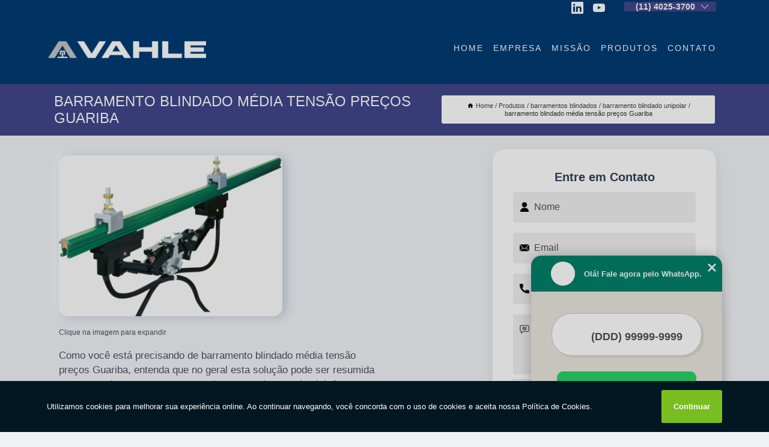

--- FILE ---
content_type: text/html; charset=utf-8
request_url: https://barramentosblindados.vahle.com.br/barramentos-blindados/barramento-blindado-unipolar/barramento-blindado-media-tensao-precos-guariba
body_size: 11035
content:
<!DOCTYPE html>
<!--[if lt IE 7]>
<html class="no-js lt-ie9 lt-ie8 lt-ie7"> <![endif]-->
<!--[if IE 7]>
<html class="no-js lt-ie9 lt-ie8"> <![endif]-->
<!--[if IE 8]>
<html class="no-js lt-ie9"> <![endif]-->
<!--[if gt IE 8]><!-->
<html class="no-js" lang="pt-br"> <!--<![endif]-->
<head>
<!-- Google Tag Manager -->
<script>(function(w,d,s,l,i){w[l]=w[l]||[];w[l].push({'gtm.start':
new Date().getTime(),event:'gtm.js'});var f=d.getElementsByTagName(s)[0],
j=d.createElement(s),dl=l!='dataLayer'?'&l='+l:'';j.async=true;j.src=
'https://www.googletagmanager.com/gtm.js?id='+i+dl;f.parentNode.insertBefore(j,f);
})(window,document,'script','dataLayer','GTM-PRLPMNG');</script>
<!-- End Google Tag Manager -->
<link rel="preconnect" href="https://fonts.googleapis.com">
  <link rel="preconnect" href="https://fonts.gstatic.com" crossorigin>

  <link rel="preload" href="https://barramentosblindados.vahle.com.br/css/theme.css" as="style">
  <link rel="preload" href="https://barramentosblindados.vahle.com.br/css/main.css" as="style">
      
  <title>Barramento Blindado Média Tensão Preços Guariba - Barramento Blindado Unipolar        - Vahle Sistemas Elétricos Barramento Blindado em Itu</title>
    <meta charset="utf-8">
    <link rel="shortcut icon" href="https://barramentosblindados.vahle.com.br/imagens/favicon.ico">
    <base href="https://barramentosblindados.vahle.com.br/">
            <meta name="google-site-verification" content="MsXhaorMUJeGsd5ThyuKHLmX38ADy86Gie6C1qe92B4"/>
                <meta name="msvalidate.01" content="DCADF5EBCA288EB1BACCE4BA30DF813B"/>
    
        

    
      
    
    <meta name="keywords" content="barramento blindado unipolar">
    <meta name="viewport" content="width=device-width, initial-scale=1.0">
    <meta name="geo.position"
          content=";">
    <meta name="geo.region" content="">
    <meta name="geo.placename" content="">
    <meta name="ICBM"
          content=",">
    <meta name="robots" content="index,follow">
    <meta name="rating" content="General">
    <meta name="revisit-after" content="7 days">
    <meta name="author" content="Vahle Sistemas Elétricos">
    <meta property="og:region" content="Brasil">
    <meta property="og:title"
          content="Barramento Blindado Média Tensão Preços Guariba - Barramento Blindado Unipolar - Vahle Sistemas Elétricos Barramento Blindado em Itu">
    <meta property="og:type" content="article">
    <meta property="og:image"
          content="https://barramentosblindados.vahle.com.br/imagens/logo.png">
    <meta property="og:url"
          content="https://barramentosblindados.vahle.com.br/barramentos-blindados/barramento-blindado-unipolar/barramento-blindado-media-tensao-precos-guariba">
    <meta property="og:description" content="">
    <meta property="og:site_name" content="Vahle Sistemas Elétricos">
        <link rel="canonical" href="https://barramentosblindados.vahle.com.br/barramentos-blindados/barramento-blindado-unipolar/barramento-blindado-media-tensao-precos-guariba">
    <link rel="stylesheet" href="https://barramentosblindados.vahle.com.br/css/theme.css" >
    <link rel="stylesheet" href="https://barramentosblindados.vahle.com.br/css/main.css" >
    
    
    <!-- Desenvolvido por BUSCA CLIENTES - www.buscaclientes.com.br -->
</head> 

<body data-pagina="3d8a7a9704bda76fb32022f95ce0e039">
<!-- Google Tag Manager (noscript) -->
<noscript><iframe src='https://www.googletagmanager.com/ns.html?id=GTM-PRLPMNG' height='0' width='0' style='display:none;visibility:hidden'></iframe></noscript>
<!-- End Google Tag Manager (noscript) -->
    <header>
          <!--  -->

  <!-- Inicio do Tell  -->
<div class="contact">

  <div class="wrapper">

    <div class="social-container">
      <ul class="social-icons">
      </ul>

    </div>

    <div class="tel">
      <div id="telefones">
        <p>(11) 4025-3700</p>
        <svg xmlns="http://www.w3.org/2000/svg" width="16" height="16" fill="currentColor" class="bi bi-chevron-down" viewBox="0 0 16 16">
        <path fill-rule="evenodd" d="M1.646 4.646a.5.5 0 0 1 .708 0L8 10.293l5.646-5.647a.5.5 0 0 1 .708.708l-6 6a.5.5 0 0 1-.708 0l-6-6a.5.5 0 0 1 0-.708z"/>
      </svg>
      </div>
      <div class="tel-dropdown">
       
        <p> (11) <span><a rel="nofollow" class="tel follow-click"
              data-origem="cabecalho-telefone-"
              title="Telefone  - Vahle Sistemas Elétricos"
              href="tel:+551140253700">4025-3700</a>
          </span></p><p> (11) <span><a rel="nofollow" class="tel follow-click"
              data-origem="cabecalho-telefone-2"
              title="Telefone 2 - Vahle Sistemas Elétricos"
              href="tel:+551140254473">4025-4473</a>
          </span></p><p> (11) <span><a rel="nofollow" class="tel follow-click"
              data-origem="cabecalho-telefone-3"
              title="Telefone 3 - Vahle Sistemas Elétricos"
              href="tel:+5511987325308">98732-5308</a>
          </span></p>        
      </div>

    </div>

  </div>
</div>
<!-- Fim do tel -->
<!-- -->
<nav class="navbar">
    <!--  -->  
  <div class="logo">
    <a href="https://barramentosblindados.vahle.com.br/" class="pagina-logo" data-area="paginaLogo"
      title="Vahle Sistemas Elétricos - Barramento Blindado em Itu">
      <img  src="https://barramentosblindados.vahle.com.br/imagens/logo.png" width="250" height="200"
       title="Logo - Vahle Sistemas Elétricos"
        alt="Barramento Blindado Média Tensão Preços Guariba - Barramento Blindado Unipolar - Vahle Sistemas Elétricos">
    </a>
  </div>
  <!-- -->
  
  <div class="hamburguer">
    <span></span>
    <span></span>
    <span></span>
  </div>

  <ul class="menu">
            <li><a class="btn-home" data-area="paginaHome"        href="https://barramentosblindados.vahle.com.br/"
        title="Home">Home</a></li>        <li><a         href="https://barramentosblindados.vahle.com.br/empresa"
        title="Empresa">Empresa</a></li>        <li><a         href="https://barramentosblindados.vahle.com.br/missao"
        title="Missão">Missão</a></li>        <li class="dropdown"><a         href="https://barramentosblindados.vahle.com.br/produtos"
        title="Produtos">Produtos</a>                            <ul class="sub-menu hidden">                        <li class="dropdown"><a
                                href="https://barramentosblindados.vahle.com.br/barramento-de-dados"
                                title="barramento de dados">Barramento de dados</a>
                        
                        </li>                        <li class="dropdown"><a
                                href="https://barramentosblindados.vahle.com.br/barramentos-blindados"
                                title="barramentos blindados">Barramentos blindados</a>
                        
                        </li>                        <li class="dropdown"><a
                                href="https://barramentosblindados.vahle.com.br/cabos-eletricos"
                                title="cabos elétricos">Cabos elétricos</a>
                        
                        </li>                        <li class="dropdown"><a
                                href="https://barramentosblindados.vahle.com.br/carro-porta-cabos"
                                title="carro porta cabos">Carro porta cabos</a>
                        
                        </li>                        <li class="dropdown"><a
                                href="https://barramentosblindados.vahle.com.br/enrolador-de-cabos"
                                title="enrolador de cabos">Enrolador de cabos</a>
                        
                        </li>                        <li class="dropdown"><a
                                href="https://barramentosblindados.vahle.com.br/pantografo"
                                title="pantógrafo">Pantógrafo</a>
                        
                        </li>                        <li class="dropdown"><a
                                href="https://barramentosblindados.vahle.com.br/sistemas-festoon"
                                title="sistemas festoon">Sistemas festoon</a>
                        
                        </li></ul>
            </li>        <li><a         href="https://barramentosblindados.vahle.com.br/contato"
        title="Contato">Contato</a></li>
  </ul>

</nav>
    </header>

    <main>
    <div class="wrapper" id="wrapper-category">
    <h1 class="title-wrapper">Barramento Blindado Média Tensão Preços Guariba</h1>
        <div class="container">

<div id="breadcrumb">
		<ol itemscope itemtype="http://schema.org/BreadcrumbList">
								<li><img width="10" height="10" alt="svgImg" src="[data-uri]" style="
					    margin: 1px 4px 0;
					"/>
					<li itemprop="itemListElement" itemscope
						itemtype="http://schema.org/ListItem">
						<a itemprop="item" href="https://barramentosblindados.vahle.com.br/">
							<span itemprop="name">Home</span></a>
						<meta itemprop="position" content="1"/>
					</li>
											<li itemprop="itemListElement" itemscope itemtype="http://schema.org/ListItem">
							<a itemprop="item"
							   href="https://barramentosblindados.vahle.com.br/produtos">
								<span itemprop="name">Produtos</span></a>
							<meta itemprop="position" content="2"/>
						</li>
												<li itemprop="itemListElement" itemscope itemtype="http://schema.org/ListItem">
							<a itemprop="item"
							   href="https://barramentosblindados.vahle.com.br/barramentos-blindados">
								<span itemprop="name">barramentos blindados</span></a>
							<meta itemprop="position" content="3"/>
						</li>
												<li itemprop="itemListElement" itemscope itemtype="http://schema.org/ListItem">
							<a itemprop="item"
							   href="https://barramentosblindados.vahle.com.br/barramento-blindado-unipolar">
								<span itemprop="name">barramento blindado unipolar</span></a>
							<meta itemprop="position" content="4"/>
						</li>
												<li><span>barramento blindado média tensão preços Guariba</span></li>
								</ol>
</div>

</div>

    </div>
        <div class="wrapper text">
            <article class="readMore">
           		<img class="imagem-pagina" src="https://barramentosblindados.vahle.com.br/imagens/barramento-blindado-media-tensao-precos.jpg"
                    onclick="openmodal();"
                    id="imagem-"
                    alt="Barramento Blindado Média Tensão Preços Guariba - Barramento Blindado Unipolar"
                    title="Barramento Blindado Média Tensão Preços Guariba - Barramento Blindado Unipolar"
                    width="380" height="380"
                    >
                    <span style="
                        font-size: 12px;

                    ">Clique na imagem para expandir
                    </span>
                <p>Como você está precisando de barramento blindado média tensão preços Guariba, entenda que no geral esta solução pode ser resumida em um produto composto por condutor em cobre ou aluminio/inox que transmite energia para outros equipamentos. Caso queira mais informações sobre barramentos blindados, saiba que é ideal para transmitir energia para equipamentos móveis. Veja outras soluções com relação a automação industrial.</p>                Buscando barramento blindado média tensão preços Guariba? Para encontrar Sistemas para portas elétricas, Barramentos Blindados, Cabos Elétricos e Pantógrafo, Sistema Festoon, Barramento de Dados, Enrolador de Cabo, entre outras opções de serviços do segmento de Automação Industrial, você pode contar com a Vahle Sistemas Elétricos. Com a organização você consegue tirar as suas dúvidas sobre os serviços do ramo, além de contar com os melhores profissionais e instalações. Assim, a empresa conquista sua confiança e sua satisfação, que são os maiores objetivos da marca. <h2>Sistemas para portas elétricas</h2><p>Os sistemas para portas elétricas são uma solução prática e segura para o controle de acesso em diversos ambientes. A Vahle Sistemas Elétricos oferece uma ampla variedade de opções, desde sistemas simples para portas de garagem residenciais até soluções mais complexas para portas de entrada de edifícios comerciais. Os sistemas podem ser acionados por controle remoto, sensores de presença ou até mesmo por meio de aplicativos de celular. Além disso, a Vahle oferece serviços de instalação e manutenção para garantir o bom funcionamento dos sistemas. Com os sistemas para portas elétricas da Vahle, é possível ter mais praticidade e segurança no controle de acesso em qualquer ambiente.</p> Nossos profissionais estão prontos para atendê-lo adequadamente, nós oferecermos, além do que já foi citado, outros serviços, como por exemplo, Barramentos Blindados e Cabos Elétricos. Por isso, fale conosco e saiba mais.            </article>



            <div class="collum-subject" style="max-width : 600px; margin-top: 20px;">
                <div class="formCotacao">
    <form action="https://barramentosblindados.vahle.com.br/enviar-cotacao" id="formulario-cotacao" method="post">
        <div class="header">
            <h3>Entre em Contato</h3>
        </div>
        <input type="hidden" name="acao" value="cotacao">
        <input type="hidden" name="produto_nome" value="">
        <input class="url-atual" type="hidden" name="produto_url" value="">
        <input class="url-atual" type="hidden" name="produto_ref" value="">
        <input type="hidden" name="imagem" value="" />
        <input type="hidden" name="site" value="https://barramentosblindados.vahle.com.br/" />
        <input type="hidden" name="email" value="vendas@vahle.com.br" />
                <input type="hidden" name="projeto" value="5898" />

        <div class="item-form" id="campos-formulario">
            
        <img  alt="user" width="16" height="16" src="https://barramentosblindados.vahle.com.br/imagens/user.png" class= "icon-form">

            <input  type="text" name="nome" placeholder="Nome" required>
    
            <p class="error-message" id="erro_nome"></p>
            <img alt="mail" width="16" height="16" src="https://barramentosblindados.vahle.com.br/imagens/email.png" class= "icon-form">

            <input  type="email" name="email_contato"
                placeholder="Email" required>
            <p class="error-message" id="erro_email_contato"></p>
            <img alt="tel" width="16" height="16" src="https://barramentosblindados.vahle.com.br/imagens/call.png" class= "icon-form">

            <input  type="text" name="telefone"
                class="telefone" placeholder="Telefone" required>
            
            <p class="error-message" id="erro_telefone"></p>

            <p class="error-message" id="erro_palavra"></p>
        </div>

        <div class="item-form" id="mensagem-formulario">
        <img  alt="message" width="16" height="16" src="https://barramentosblindados.vahle.com.br/imagens/comment.png" class= "icon-form">

            <textarea  name="mensagem"
                placeholder="Sua mensagem"></textarea>
            <p class="error-message" id="erro_mensagem"></p>
           
        </div>
        <div class="clear"></div>

        <div class="cta-formulario">
            <div class="seguranca-cta-formulario">
                <div class="item-cta">
                                        <div class="g-recaptcha" data-sitekey="6LcHBbMgAAAAAODiUCYizVWOc21IcqKaN77EkBtB">
                    </div>
                                    </div>
                <div class="item-cta">
                <button type="button" id="btn-enviar-cotacao" class="btn-verde">Enviar</button>

                    <img  loading="lazy" src="imagens/ajax-loader.gif"  class="image-loading" id="loader-ajax" alt="Aguarde..."
                        title="Aguarde..." style="display:none">
                </div>
            </div>
        </div>

        

    </form>
    </div>
    

    
            </div>



        </div>

        <div class="categorias">
                    </div>

        <div class="categorias">
        
<h3 style="text-align: center">Pesquisas relacionadas</h3>

        <div id="owl-thumbs" class="owl-carousel owl-theme">
                <div class="item img-big">
            <figure>

            <a href="https://barramentosblindados.vahle.com.br/barramentos-blindados/barramento-blindado-unipolar/onde-encontrar-barramento-blindado-ponte-rolante-ecoporanga" class="galeria-thumb"
               title="onde encontrar barramento blindado ponte rolante Ecoporanga">
                <img loading="lazy" src="https://barramentosblindados.vahle.com.br/imagens/thumb/onde-encontrar-barramento-blindado-ponte-rolante.jpg" alt="onde encontrar barramento blindado ponte rolante Ecoporanga"
                     title="onde encontrar barramento blindado ponte rolante Ecoporanga" width="160" height="160"></a>

                     <figcaption> <h4>
                <a href="https://barramentosblindados.vahle.com.br/barramentos-blindados/barramento-blindado-unipolar/onde-encontrar-barramento-blindado-ponte-rolante-ecoporanga" class="lightbox titulo-galeria"
                   title="onde encontrar barramento blindado ponte rolante Ecoporanga">onde encontrar barramento blindado ponte rolante Ecoporanga</a></h4>
                   </a></figcaption>
            
            </figure>
            
        </div>
    
                <div class="item img-big">
            <figure>

            <a href="https://barramentosblindados.vahle.com.br/barramentos-blindados/barramento-blindado-unipolar/barramento-blindado-ponte-rolante-valores-novo-hamburgo" class="galeria-thumb"
               title="barramento blindado ponte rolante valores Novo Hamburgo">
                <img loading="lazy" src="https://barramentosblindados.vahle.com.br/imagens/thumb/barramento-blindado-ponte-rolante-valores.jpg" alt="barramento blindado ponte rolante valores Novo Hamburgo"
                     title="barramento blindado ponte rolante valores Novo Hamburgo" width="160" height="160"></a>

                     <figcaption> <h4>
                <a href="https://barramentosblindados.vahle.com.br/barramentos-blindados/barramento-blindado-unipolar/barramento-blindado-ponte-rolante-valores-novo-hamburgo" class="lightbox titulo-galeria"
                   title="barramento blindado ponte rolante valores Novo Hamburgo">barramento blindado ponte rolante valores Novo Hamburgo</a></h4>
                   </a></figcaption>
            
            </figure>
            
        </div>
    
                <div class="item img-big">
            <figure>

            <a href="https://barramentosblindados.vahle.com.br/barramentos-blindados/barramento-blindado-unipolar/barramento-blindado-eletrico-precos-pradopolis" class="galeria-thumb"
               title="barramento blindado elétrico preços Pradópolis">
                <img loading="lazy" src="https://barramentosblindados.vahle.com.br/imagens/thumb/barramento-blindado-eletrico-precos.jpg" alt="barramento blindado elétrico preços Pradópolis"
                     title="barramento blindado elétrico preços Pradópolis" width="160" height="160"></a>

                     <figcaption> <h4>
                <a href="https://barramentosblindados.vahle.com.br/barramentos-blindados/barramento-blindado-unipolar/barramento-blindado-eletrico-precos-pradopolis" class="lightbox titulo-galeria"
                   title="barramento blindado elétrico preços Pradópolis">barramento blindado elétrico preços Pradópolis</a></h4>
                   </a></figcaption>
            
            </figure>
            
        </div>
    
                <div class="item img-big">
            <figure>

            <a href="https://barramentosblindados.vahle.com.br/barramentos-blindados/barramento-blindado-unipolar/barramento-blindado-para-ponte-rolante-valores-santa-catarina" class="galeria-thumb"
               title="barramento blindado para ponte rolante valores Santa Catarina">
                <img loading="lazy" src="https://barramentosblindados.vahle.com.br/imagens/thumb/barramento-blindado-para-ponte-rolante-valores.jpg" alt="barramento blindado para ponte rolante valores Santa Catarina"
                     title="barramento blindado para ponte rolante valores Santa Catarina" width="160" height="160"></a>

                     <figcaption> <h4>
                <a href="https://barramentosblindados.vahle.com.br/barramentos-blindados/barramento-blindado-unipolar/barramento-blindado-para-ponte-rolante-valores-santa-catarina" class="lightbox titulo-galeria"
                   title="barramento blindado para ponte rolante valores Santa Catarina">barramento blindado para ponte rolante valores Santa Catarina</a></h4>
                   </a></figcaption>
            
            </figure>
            
        </div>
    
                <div class="item img-big">
            <figure>

            <a href="https://barramentosblindados.vahle.com.br/barramentos-blindados/barramento-blindado-unipolar/barramento-blindado-multipolar-alagoas" class="galeria-thumb"
               title="barramento blindado multipolar Alagoas">
                <img loading="lazy" src="https://barramentosblindados.vahle.com.br/imagens/thumb/barramento-blindado-multipolar.jpg" alt="barramento blindado multipolar Alagoas"
                     title="barramento blindado multipolar Alagoas" width="160" height="160"></a>

                     <figcaption> <h4>
                <a href="https://barramentosblindados.vahle.com.br/barramentos-blindados/barramento-blindado-unipolar/barramento-blindado-multipolar-alagoas" class="lightbox titulo-galeria"
                   title="barramento blindado multipolar Alagoas">barramento blindado multipolar Alagoas</a></h4>
                   </a></figcaption>
            
            </figure>
            
        </div>
    
                <div class="item img-big">
            <figure>

            <a href="https://barramentosblindados.vahle.com.br/barramentos-blindados/barramento-blindado-unipolar/telefone-de-fabricante-de-barramento-blindado-sao-francisco-do-conde" class="galeria-thumb"
               title="telefone de fabricante de barramento blindado São Francisco do Conde">
                <img loading="lazy" src="https://barramentosblindados.vahle.com.br/imagens/thumb/telefone-de-fabricante-de-barramento-blindado.jpg" alt="telefone de fabricante de barramento blindado São Francisco do Conde"
                     title="telefone de fabricante de barramento blindado São Francisco do Conde" width="160" height="160"></a>

                     <figcaption> <h4>
                <a href="https://barramentosblindados.vahle.com.br/barramentos-blindados/barramento-blindado-unipolar/telefone-de-fabricante-de-barramento-blindado-sao-francisco-do-conde" class="lightbox titulo-galeria"
                   title="telefone de fabricante de barramento blindado São Francisco do Conde">telefone de fabricante de barramento blindado São Francisco do Conde</a></h4>
                   </a></figcaption>
            
            </figure>
            
        </div>
    
                <div class="item img-big">
            <figure>

            <a href="https://barramentosblindados.vahle.com.br/barramentos-blindados/barramento-blindado-unipolar/barramento-blindado-cachoeiro-de-itapemirim" class="galeria-thumb"
               title="barramento blindado Cachoeiro de Itapemirim">
                <img loading="lazy" src="https://barramentosblindados.vahle.com.br/imagens/thumb/barramento-blindado.jpg" alt="barramento blindado Cachoeiro de Itapemirim"
                     title="barramento blindado Cachoeiro de Itapemirim" width="160" height="160"></a>

                     <figcaption> <h4>
                <a href="https://barramentosblindados.vahle.com.br/barramentos-blindados/barramento-blindado-unipolar/barramento-blindado-cachoeiro-de-itapemirim" class="lightbox titulo-galeria"
                   title="barramento blindado Cachoeiro de Itapemirim">barramento blindado Cachoeiro de Itapemirim</a></h4>
                   </a></figcaption>
            
            </figure>
            
        </div>
    
                <div class="item img-big">
            <figure>

            <a href="https://barramentosblindados.vahle.com.br/barramentos-blindados/barramento-blindado-unipolar/barramento-blindado-media-tensao-jaboticabal" class="galeria-thumb"
               title="barramento blindado média tensão Jaboticabal">
                <img loading="lazy" src="https://barramentosblindados.vahle.com.br/imagens/thumb/barramento-blindado-media-tensao.jpg" alt="barramento blindado média tensão Jaboticabal"
                     title="barramento blindado média tensão Jaboticabal" width="160" height="160"></a>

                     <figcaption> <h4>
                <a href="https://barramentosblindados.vahle.com.br/barramentos-blindados/barramento-blindado-unipolar/barramento-blindado-media-tensao-jaboticabal" class="lightbox titulo-galeria"
                   title="barramento blindado média tensão Jaboticabal">barramento blindado média tensão Jaboticabal</a></h4>
                   </a></figcaption>
            
            </figure>
            
        </div>
    
                <div class="item img-big">
            <figure>

            <a href="https://barramentosblindados.vahle.com.br/barramentos-blindados/barramento-blindado-unipolar/barramento-blindado-unipolar-campo-bom" class="galeria-thumb"
               title="barramento blindado unipolar Campo Bom">
                <img loading="lazy" src="https://barramentosblindados.vahle.com.br/imagens/thumb/barramento-blindado-unipolar.jpg" alt="barramento blindado unipolar Campo Bom"
                     title="barramento blindado unipolar Campo Bom" width="160" height="160"></a>

                     <figcaption> <h4>
                <a href="https://barramentosblindados.vahle.com.br/barramentos-blindados/barramento-blindado-unipolar/barramento-blindado-unipolar-campo-bom" class="lightbox titulo-galeria"
                   title="barramento blindado unipolar Campo Bom">barramento blindado unipolar Campo Bom</a></h4>
                   </a></figcaption>
            
            </figure>
            
        </div>
    
                <div class="item img-big">
            <figure>

            <a href="https://barramentosblindados.vahle.com.br/barramentos-blindados/barramento-blindado-unipolar/barramento-blindado-eletrico-valores-sertaozinho" class="galeria-thumb"
               title="barramento blindado elétrico valores Sertãozinho">
                <img loading="lazy" src="https://barramentosblindados.vahle.com.br/imagens/thumb/barramento-blindado-eletrico-valores.jpg" alt="barramento blindado elétrico valores Sertãozinho"
                     title="barramento blindado elétrico valores Sertãozinho" width="160" height="160"></a>

                     <figcaption> <h4>
                <a href="https://barramentosblindados.vahle.com.br/barramentos-blindados/barramento-blindado-unipolar/barramento-blindado-eletrico-valores-sertaozinho" class="lightbox titulo-galeria"
                   title="barramento blindado elétrico valores Sertãozinho">barramento blindado elétrico valores Sertãozinho</a></h4>
                   </a></figcaption>
            
            </figure>
            
        </div>
    
            </div>

        </div>
        <div class="copyright">O conteúdo do texto
            "<strong>Barramento Blindado Média Tensão Preços Guariba</strong>" é de direito reservado. Sua
            reprodução, parcial ou total, mesmo citando nossos links, é proibida sem a autorização do autor.
            Crime de violação de direito autoral &ndash; artigo 184 do Código Penal &ndash; <a
                title="Lei de direitos autorais" target="_blank"
                href="http://www.planalto.gov.br/Ccivil_03/Leis/L9610.htm" rel="noreferrer">Lei 9610/98 - Lei
                de direitos autorais</a>.
        </div>

    </main>
    </div><!-- .wrapper -->

    <div id="modal_img" hidden>
            <div class="ogranize_modal">
                <span onclick="closedmodal();"> X </span>
                <img class="showimg" src="https://barramentosblindados.vahle.com.br/imagens/barramento-blindado-media-tensao-precos.jpg"
                alt="Barramento Blindado Média Tensão Preços Guariba - Barramento Blindado Unipolar"
                    title="Barramento Blindado Média Tensão Preços Guariba - Barramento Blindado Unipolar">
            </div>
    </div>

    <footer>
    <aside class="categorias-footer">
        <h2>
            <a href="https://barramentosblindados.vahle.com.br/produtos"
                title="Produtos - Vahle Sistemas Elétricos Barramento Blindado em Itu">Produtos</a>
        </h2>
        <nav>
            <ul class="cssmenu" id="accordian">
                                <li class="dropdown">
                    <a class="dropdown-toggle" href="https://barramentosblindados.vahle.com.br/barramento-de-dados"
                        title="Barramento de Dados">Barramento de Dados</a>
                    <ul class="sub-menu subcategoria-menu">
                                                <li>
                            <a href="https://barramentosblindados.vahle.com.br/barramento-cabeca-de-cobre"
                                title="Barramento Cabeça de Cobre">Barramento Cabeça de Cobre</a>
                        </li>

                                                <li>
                            <a href="https://barramentosblindados.vahle.com.br/barramento-de-calha"
                                title="Barramento de Calha">Barramento de Calha</a>
                        </li>

                                                <li>
                            <a href="https://barramentosblindados.vahle.com.br/barramento-de-dados-bidirecional"
                                title="Barramento de Dados Bidirecional">Barramento de Dados Bidirecional</a>
                        </li>

                                                <li>
                            <a href="https://barramentosblindados.vahle.com.br/barramento-de-dados-de-comunicacao"
                                title="Barramento de Dados de Comunicação">Barramento de Dados de Comunicação</a>
                        </li>

                                                <li>
                            <a href="https://barramentosblindados.vahle.com.br/barramento-de-dados-e-barramento-de-enderecos"
                                title="Barramento de Dados e Barramento de Endereços">Barramento de Dados e Barramento de Endereços</a>
                        </li>

                                                <li>
                            <a href="https://barramentosblindados.vahle.com.br/barramento-de-dados-e-controle"
                                title="Barramento de Dados e Controle">Barramento de Dados e Controle</a>
                        </li>

                                                <li>
                            <a href="https://barramentosblindados.vahle.com.br/barramento-de-dados-externo"
                                title="Barramento de Dados Externo">Barramento de Dados Externo</a>
                        </li>

                                                <li>
                            <a href="https://barramentosblindados.vahle.com.br/barramento-de-dados-gerais"
                                title="Barramento de Dados Gerais">Barramento de Dados Gerais</a>
                        </li>

                                                <li>
                            <a href="https://barramentosblindados.vahle.com.br/barramento-de-dados-para-ponte-rolante"
                                title="Barramento de Dados para Ponte Rolante">Barramento de Dados para Ponte Rolante</a>
                        </li>

                                                <li>
                            <a href="https://barramentosblindados.vahle.com.br/barramento-externo-de-dados"
                                title="Barramento Externo de Dados">Barramento Externo de Dados</a>
                        </li>

                                                <li>
                            <a href="https://barramentosblindados.vahle.com.br/barramento-para-dados"
                                title="Barramento para Dados">Barramento para Dados</a>
                        </li>

                                                <li>
                            <a href="https://barramentosblindados.vahle.com.br/barramento-para-transmissao-de-dados"
                                title="Barramento para Transmissão de Dados">Barramento para Transmissão de Dados</a>
                        </li>

                                            </ul>
                </li>
                                <li class="dropdown">
                    <a class="dropdown-toggle" href="https://barramentosblindados.vahle.com.br/barramentos-blindados"
                        title="Barramentos Blindados">Barramentos Blindados</a>
                    <ul class="sub-menu subcategoria-menu">
                                                <li>
                            <a href="https://barramentosblindados.vahle.com.br/barramento-blindado"
                                title="Barramento Blindado">Barramento Blindado</a>
                        </li>

                                                <li>
                            <a href="https://barramentosblindados.vahle.com.br/barramento-blindado-eletrico"
                                title="Barramento Blindado Elétrico">Barramento Blindado Elétrico</a>
                        </li>

                                                <li>
                            <a href="https://barramentosblindados.vahle.com.br/barramento-blindado-media-tensao"
                                title="Barramento Blindado Média Tensão">Barramento Blindado Média Tensão</a>
                        </li>

                                                <li>
                            <a href="https://barramentosblindados.vahle.com.br/barramento-blindado-multipolar"
                                title="Barramento Blindado Multipolar">Barramento Blindado Multipolar</a>
                        </li>

                                                <li>
                            <a href="https://barramentosblindados.vahle.com.br/barramento-blindado-para-ponte-rolante"
                                title="Barramento Blindado para Ponte Rolante">Barramento Blindado para Ponte Rolante</a>
                        </li>

                                                <li>
                            <a href="https://barramentosblindados.vahle.com.br/barramento-blindado-ponte-rolante"
                                title="Barramento Blindado Ponte Rolante">Barramento Blindado Ponte Rolante</a>
                        </li>

                                                <li>
                            <a href="https://barramentosblindados.vahle.com.br/barramento-blindado-unipolar"
                                title="Barramento Blindado Unipolar">Barramento Blindado Unipolar</a>
                        </li>

                                                <li>
                            <a href="https://barramentosblindados.vahle.com.br/barramento-eletrico-blindado"
                                title="Barramento Elétrico Blindado">Barramento Elétrico Blindado</a>
                        </li>

                                                <li>
                            <a href="https://barramentosblindados.vahle.com.br/barramento-unipolar-blindado"
                                title="Barramento Unipolar Blindado">Barramento Unipolar Blindado</a>
                        </li>

                                                <li>
                            <a href="https://barramentosblindados.vahle.com.br/fabricante-de-barramento-blindado"
                                title="Fabricante de Barramento Blindado">Fabricante de Barramento Blindado</a>
                        </li>

                                                <li>
                            <a href="https://barramentosblindados.vahle.com.br/sistema-de-barramento-blindado"
                                title="Sistema de Barramento Blindado">Sistema de Barramento Blindado</a>
                        </li>

                                            </ul>
                </li>
                                <li class="dropdown">
                    <a class="dropdown-toggle" href="https://barramentosblindados.vahle.com.br/cabos-eletricos"
                        title="Cabos Elétricos">Cabos Elétricos</a>
                    <ul class="sub-menu subcategoria-menu">
                                                <li>
                            <a href="https://barramentosblindados.vahle.com.br/cabo-blindado-eletrico"
                                title="Cabo Blindado Elétrico">Cabo Blindado Elétrico</a>
                        </li>

                                                <li>
                            <a href="https://barramentosblindados.vahle.com.br/cabo-chato"
                                title="Cabo Chato">Cabo Chato</a>
                        </li>

                                                <li>
                            <a href="https://barramentosblindados.vahle.com.br/cabo-eletrico"
                                title="Cabo Elétrico">Cabo Elétrico</a>
                        </li>

                                                <li>
                            <a href="https://barramentosblindados.vahle.com.br/cabo-eletrico-4-condutores"
                                title="Cabo Elétrico 4 Condutores">Cabo Elétrico 4 Condutores</a>
                        </li>

                                                <li>
                            <a href="https://barramentosblindados.vahle.com.br/cabo-eletrico-blindado"
                                title="Cabo Elétrico Blindado">Cabo Elétrico Blindado</a>
                        </li>

                                                <li>
                            <a href="https://barramentosblindados.vahle.com.br/cabo-eletrico-para-equipamentos-moveis"
                                title="Cabo Elétrico para Equipamentos Móveis">Cabo Elétrico para Equipamentos Móveis</a>
                        </li>

                                                <li>
                            <a href="https://barramentosblindados.vahle.com.br/cabo-eletrico-trifasico"
                                title="Cabo Elétrico Trifásico">Cabo Elétrico Trifásico</a>
                        </li>

                                                <li>
                            <a href="https://barramentosblindados.vahle.com.br/cabo-para-comando"
                                title="Cabo para Comando">Cabo para Comando</a>
                        </li>

                                                <li>
                            <a href="https://barramentosblindados.vahle.com.br/cabo-para-comando-eletrico"
                                title="Cabo para Comando Elétrico">Cabo para Comando Elétrico</a>
                        </li>

                                                <li>
                            <a href="https://barramentosblindados.vahle.com.br/cabo-para-festoon"
                                title="Cabo para Festoon">Cabo para Festoon</a>
                        </li>

                                                <li>
                            <a href="https://barramentosblindados.vahle.com.br/cabo-para-sistema-festoon"
                                title="Cabo para Sistema Festoon">Cabo para Sistema Festoon</a>
                        </li>

                                            </ul>
                </li>
                                <li class="dropdown">
                    <a class="dropdown-toggle" href="https://barramentosblindados.vahle.com.br/carro-porta-cabos"
                        title="Carro Porta Cabos">Carro Porta Cabos</a>
                    <ul class="sub-menu subcategoria-menu">
                                                <li>
                            <a href="https://barramentosblindados.vahle.com.br/carrinho-porta-cabo-de-aco"
                                title="Carrinho Porta Cabo de Aço">Carrinho Porta Cabo de Aço</a>
                        </li>

                                                <li>
                            <a href="https://barramentosblindados.vahle.com.br/carrinho-porta-cabo-de-rede"
                                title="Carrinho Porta Cabo de Rede">Carrinho Porta Cabo de Rede</a>
                        </li>

                                                <li>
                            <a href="https://barramentosblindados.vahle.com.br/carrinho-porta-cabo-horizontal"
                                title="Carrinho Porta Cabo Horizontal">Carrinho Porta Cabo Horizontal</a>
                        </li>

                                                <li>
                            <a href="https://barramentosblindados.vahle.com.br/carrinho-porta-cabo-industrial"
                                title="Carrinho Porta Cabo Industrial">Carrinho Porta Cabo Industrial</a>
                        </li>

                                                <li>
                            <a href="https://barramentosblindados.vahle.com.br/carro-eletrico-porta-cabo"
                                title="Carro Elétrico Porta Cabo">Carro Elétrico Porta Cabo</a>
                        </li>

                                                <li>
                            <a href="https://barramentosblindados.vahle.com.br/carro-industrial-porta-cabo"
                                title="Carro Industrial Porta Cabo">Carro Industrial Porta Cabo</a>
                        </li>

                                                <li>
                            <a href="https://barramentosblindados.vahle.com.br/carro-industrial-porta-cabo-de-aco"
                                title="Carro Industrial Porta Cabo de Aço">Carro Industrial Porta Cabo de Aço</a>
                        </li>

                                                <li>
                            <a href="https://barramentosblindados.vahle.com.br/carro-porta-cabo"
                                title="Carro Porta Cabo">Carro Porta Cabo</a>
                        </li>

                                                <li>
                            <a href="https://barramentosblindados.vahle.com.br/carro-porta-cabo-eletrico"
                                title="Carro Porta Cabo Elétrico">Carro Porta Cabo Elétrico</a>
                        </li>

                                                <li>
                            <a href="https://barramentosblindados.vahle.com.br/carro-porta-cabo-industrial"
                                title="Carro Porta Cabo Industrial">Carro Porta Cabo Industrial</a>
                        </li>

                                            </ul>
                </li>
                                <li class="dropdown">
                    <a class="dropdown-toggle" href="https://barramentosblindados.vahle.com.br/enrolador-de-cabos"
                        title="Enrolador de Cabos">Enrolador de Cabos</a>
                    <ul class="sub-menu subcategoria-menu">
                                                <li>
                            <a href="https://barramentosblindados.vahle.com.br/enrolador-cabo-eletrico"
                                title="Enrolador Cabo Elétrico">Enrolador Cabo Elétrico</a>
                        </li>

                                                <li>
                            <a href="https://barramentosblindados.vahle.com.br/enrolador-de-cabo"
                                title="Enrolador de Cabo">Enrolador de Cabo</a>
                        </li>

                                                <li>
                            <a href="https://barramentosblindados.vahle.com.br/enrolador-de-cabo-acionado-por-molas"
                                title="Enrolador de Cabo Acionado por Molas">Enrolador de Cabo Acionado por Molas</a>
                        </li>

                                                <li>
                            <a href="https://barramentosblindados.vahle.com.br/enrolador-de-cabo-acionado-por-motor"
                                title="Enrolador de Cabo Acionado por Motor">Enrolador de Cabo Acionado por Motor</a>
                        </li>

                                                <li>
                            <a href="https://barramentosblindados.vahle.com.br/enrolador-de-cabo-automatico"
                                title="Enrolador de Cabo Automático">Enrolador de Cabo Automático</a>
                        </li>

                                                <li>
                            <a href="https://barramentosblindados.vahle.com.br/enrolador-de-cabo-eletrico"
                                title="Enrolador de Cabo Elétrico">Enrolador de Cabo Elétrico</a>
                        </li>

                                                <li>
                            <a href="https://barramentosblindados.vahle.com.br/enrolador-de-cabo-eletrico-retratil"
                                title="Enrolador de Cabo Elétrico Retrátil">Enrolador de Cabo Elétrico Retrátil</a>
                        </li>

                                                <li>
                            <a href="https://barramentosblindados.vahle.com.br/enrolador-de-cabo-motorizado"
                                title="Enrolador de Cabo Motorizado">Enrolador de Cabo Motorizado</a>
                        </li>

                                                <li>
                            <a href="https://barramentosblindados.vahle.com.br/enrolador-de-cabo-para-equipamentos-moveis"
                                title="Enrolador de Cabo para Equipamentos Móveis">Enrolador de Cabo para Equipamentos Móveis</a>
                        </li>

                                                <li>
                            <a href="https://barramentosblindados.vahle.com.br/enrolador-de-cabo-para-ponte-rolante"
                                title="Enrolador de Cabo para Ponte Rolante">Enrolador de Cabo para Ponte Rolante</a>
                        </li>

                                                <li>
                            <a href="https://barramentosblindados.vahle.com.br/enrolador-retratil-de-cabo"
                                title="Enrolador Retrátil de Cabo">Enrolador Retrátil de Cabo</a>
                        </li>

                                            </ul>
                </li>
                                <li class="dropdown">
                    <a class="dropdown-toggle" href="https://barramentosblindados.vahle.com.br/pantografo"
                        title="Pantógrafo">Pantógrafo</a>
                    <ul class="sub-menu subcategoria-menu">
                                                <li>
                            <a href="https://barramentosblindados.vahle.com.br/pantografo-aterramento"
                                title="Pantógrafo Aterramento">Pantógrafo Aterramento</a>
                        </li>

                                                <li>
                            <a href="https://barramentosblindados.vahle.com.br/pantografo-de-aterramento"
                                title="Pantógrafo de Aterramento">Pantógrafo de Aterramento</a>
                        </li>

                                                <li>
                            <a href="https://barramentosblindados.vahle.com.br/pantografo-de-aterramento-eletrico"
                                title="Pantógrafo de Aterramento Elétrico">Pantógrafo de Aterramento Elétrico</a>
                        </li>

                                                <li>
                            <a href="https://barramentosblindados.vahle.com.br/pantografo-eletrico"
                                title="Pantógrafo Elétrico">Pantógrafo Elétrico</a>
                        </li>

                                                <li>
                            <a href="https://barramentosblindados.vahle.com.br/pantografo-eletrico-para-aterramento"
                                title="Pantógrafo Elétrico para Aterramento">Pantógrafo Elétrico para Aterramento</a>
                        </li>

                                                <li>
                            <a href="https://barramentosblindados.vahle.com.br/pantografo-eletrico-para-aterramento-de-trilhos"
                                title="Pantógrafo Elétrico para Aterramento de Trilhos">Pantógrafo Elétrico para Aterramento de Trilhos</a>
                        </li>

                                                <li>
                            <a href="https://barramentosblindados.vahle.com.br/pantografo-industrial"
                                title="Pantógrafo Industrial">Pantógrafo Industrial</a>
                        </li>

                                                <li>
                            <a href="https://barramentosblindados.vahle.com.br/pantografo-para-aterramento-de-trilhos"
                                title="Pantógrafo para Aterramento de Trilhos">Pantógrafo para Aterramento de Trilhos</a>
                        </li>

                                                <li>
                            <a href="https://barramentosblindados.vahle.com.br/pantografo-para-aterramento-eletrico"
                                title="Pantógrafo para Aterramento Elétrico">Pantógrafo para Aterramento Elétrico</a>
                        </li>

                                                <li>
                            <a href="https://barramentosblindados.vahle.com.br/pantografo-para-barramento-aberto"
                                title="Pantógrafo para Barramento Aberto">Pantógrafo para Barramento Aberto</a>
                        </li>

                                            </ul>
                </li>
                                <li class="dropdown">
                    <a class="dropdown-toggle" href="https://barramentosblindados.vahle.com.br/sistemas-festoon"
                        title="Sistemas Festoon">Sistemas Festoon</a>
                    <ul class="sub-menu subcategoria-menu">
                                                <li>
                            <a href="https://barramentosblindados.vahle.com.br/festoon-cabo"
                                title="Festoon Cabo">Festoon Cabo</a>
                        </li>

                                                <li>
                            <a href="https://barramentosblindados.vahle.com.br/festoon-ponte-rolante"
                                title="Festoon Ponte Rolante">Festoon Ponte Rolante</a>
                        </li>

                                                <li>
                            <a href="https://barramentosblindados.vahle.com.br/sistema-festoon"
                                title="Sistema Festoon">Sistema Festoon</a>
                        </li>

                                                <li>
                            <a href="https://barramentosblindados.vahle.com.br/sistema-festoon-cabos"
                                title="Sistema Festoon Cabos">Sistema Festoon Cabos</a>
                        </li>

                                                <li>
                            <a href="https://barramentosblindados.vahle.com.br/sistema-festoon-carro-porta-cabos"
                                title="Sistema Festoon Carro Porta Cabos">Sistema Festoon Carro Porta Cabos</a>
                        </li>

                                                <li>
                            <a href="https://barramentosblindados.vahle.com.br/sistema-festoon-de-eletrificacao"
                                title="Sistema Festoon de Eletrificação">Sistema Festoon de Eletrificação</a>
                        </li>

                                                <li>
                            <a href="https://barramentosblindados.vahle.com.br/sistema-festoon-eletrificacao"
                                title="Sistema Festoon Eletrificação">Sistema Festoon Eletrificação</a>
                        </li>

                                                <li>
                            <a href="https://barramentosblindados.vahle.com.br/sistema-festoon-para-ponte-rolante"
                                title="Sistema Festoon para Ponte Rolante">Sistema Festoon para Ponte Rolante</a>
                        </li>

                                                <li>
                            <a href="https://barramentosblindados.vahle.com.br/sistema-festoon-ponte-rolante"
                                title="Sistema Festoon Ponte Rolante">Sistema Festoon Ponte Rolante</a>
                        </li>

                                                <li>
                            <a href="https://barramentosblindados.vahle.com.br/sistema-festoon-porta-cabos"
                                title="Sistema Festoon Porta Cabos">Sistema Festoon Porta Cabos</a>
                        </li>

                                                <li>
                            <a href="https://barramentosblindados.vahle.com.br/sistema-porta-cabo-festoon"
                                title="Sistema Porta Cabo Festoon">Sistema Porta Cabo Festoon</a>
                        </li>

                                            </ul>
                </li>
                            </ul>
        </nav>

    </aside>
    
    <div id="main-footer">
        <!--  -->
        <article id="pgEndereco">
            <a href="https://barramentosblindados.vahle.com.br/" class="pagina-logo" data-area="paginaLogo"
                title="Vahle Sistemas Elétricos - Barramento Blindado em Itu">
                <img loading="lazy" src="https://barramentosblindados.vahle.com.br/imagens/logo.png"  width="250" height="200"
                    title="Logo - Vahle Sistemas Elétricos"
                       alt="Barramento Blindado Média Tensão Preços Guariba - Barramento Blindado Unipolar - Vahle Sistemas Elétricos">
            </a>
            <h4>Vahle Sistemas Elétricos</h4>
            <div class="end_adicionais">
                <div class="endereco">
                    <p class="end">

                                               
                        Av. das Araras, 361 - Jardim Paraíso 1<br/>
                        Itu - SP - CEP: 13302-190                                            </p>
                    
                    <p> (11)  4025-3700</p>
                    <p> (11)  4025-4473</p>
                    <p> (11)  98732-5308</p>
                                        <!-- -->
                </div>
            </div>
        </article>


        <nav>
        <ul>
                            <li>
                <a rel="nofollow" href="https://barramentosblindados.vahle.com.br/"
                   title="Home">Home</a>
                </li>
                                <li>
                <a rel="nofollow" href="https://barramentosblindados.vahle.com.br/empresa"
                   title="Empresa">Empresa</a>
                </li>
                                <li>
                <a rel="nofollow" href="https://barramentosblindados.vahle.com.br/missao"
                   title="Missão">Missão</a>
                </li>
                                <li>
                <a rel="nofollow" href="https://barramentosblindados.vahle.com.br/produtos"
                   title="Produtos">Produtos</a>
                </li>
                                <li>
                <a rel="nofollow" href="https://barramentosblindados.vahle.com.br/contato"
                   title="Contato">Contato</a>
                </li>
                            
            <li><a href="https://barramentosblindados.vahle.com.br/mapa-do-site"
                   title="Mapa do site Vahle Sistemas Elétricos">Mapa do site</a></li>
                   
                    <li class="abre-menu"><a href="https://barramentosblindados.vahle.com.br/servicos"
            title="Mais Serviços">Mais Serviços</a></li>

            
        </ul>
    </nav>

         <!--  -->
        <div class="social-container">
        <div class="social-icons"></div>
        <!-- -->
        </div>
    </div>
    <div id="copyrigth">
        <div class="footer_footer">

            <p>O inteiro teor deste site está sujeito à proteção de direitos autorais. Copyright©
                Vahle Sistemas Elétricos (Lei 9610 de 19/02/1998)</p>
            <div class="footer_selos">
            <img loading="lazy" width="64" height="40" alt="Plataforma criada por BuscaCliente.com.br" class=" busca-clientes"
               src="https://barramentosblindados.vahle.com.br/imagens/max.png">
            <br>
            <a rel="noreferrer" class="busca-clientes"
                href="http://validator.w3.org/check?uri=https://barramentosblindados.vahle.com.br/" target="_blank"
                title="Site Desenvolvido em HTML5 nos padrões internacionais W3C"><img width="74" height="13" loading="lazy"
                 src="imagens/selo-w3c-html5.png"
                     alt="Site Desenvolvido em HTML5 nos padrões internacionais W3C"></a>
            <img  loading="lazy" width="116" height="44" alt="Site seguro" class="busca-clientes" src="imagens/selo.png">
            </div>
        </div>
    </div>
    <a id="myBtn" href="#formulario-cotacao">
    <div  title="Go to top" class="active"><svg xmlns="http://www.w3.org/2000/svg" height="24" viewBox="0 0 24 24" width="24" fill="var(--shape)">
            <path d="M0 0h24v24H0V0z" fill="none"></path>
            <path d="M4 12l1.41 1.41L11 7.83V20h2V7.83l5.58 5.59L20 12l-8-8-8 8z"></path>
        </svg></div></a>

    
        <div id="confirma">

            <div id="mainConfirma">
                <form action="javascript:void(0);" id="formulario-cotacao-whats" class="form-Whats " method="post">
                                    <div class="C-modal">X</div>
                    <input type="hidden" name="acao" value="cotacao"><input type="hidden" name="produto_nome"
                        value=""><input class="url-atual" type="hidden" name="produto_url" value=""><input
                        class="url-atual" type="hidden" name="produto_ref" value=""><input type="hidden" name="imagem"
                        value=""><input type="hidden" name="site"
                        value="https://barramentosblindados.vahle.com.br/"><input type="hidden" name="email"
                        value="vendas@vahle.com.br"><input type="hidden" name="projeto"
                        value="5898"> 
                    <div class="dados-cotacao">
                        <h4>Fale conosco no whatsapp <span><svg xmlns="http://www.w3.org/2000/svg" xmlns:xlink="http://www.w3.org/1999/xlink" width="50" height="50" viewBox="0 0 1219.547 1225.016"><path fill="#E0E0E0" d="M1041.858 178.02C927.206 63.289 774.753.07 612.325 0 277.617 0 5.232 272.298 5.098 606.991c-.039 106.986 27.915 211.42 81.048 303.476L0 1225.016l321.898-84.406c88.689 48.368 188.547 73.855 290.166 73.896h.258.003c334.654 0 607.08-272.346 607.222-607.023.056-162.208-63.052-314.724-177.689-429.463zm-429.533 933.963h-.197c-90.578-.048-179.402-24.366-256.878-70.339l-18.438-10.93-191.021 50.083 51-186.176-12.013-19.087c-50.525-80.336-77.198-173.175-77.16-268.504.111-278.186 226.507-504.503 504.898-504.503 134.812.056 261.519 52.604 356.814 147.965 95.289 95.36 147.728 222.128 147.688 356.948-.118 278.195-226.522 504.543-504.693 504.543z"/><linearGradient id="a" gradientUnits="userSpaceOnUse" x1="609.77" y1="1190.114" x2="609.77" y2="21.084"><stop offset="0" stop-color="#20b038"/><stop offset="1" stop-color="#60d66a"/></linearGradient><path fill="url(#a)" d="M27.875 1190.114l82.211-300.18c-50.719-87.852-77.391-187.523-77.359-289.602.133-319.398 260.078-579.25 579.469-579.25 155.016.07 300.508 60.398 409.898 169.891 109.414 109.492 169.633 255.031 169.57 409.812-.133 319.406-260.094 579.281-579.445 579.281-.023 0 .016 0 0 0h-.258c-96.977-.031-192.266-24.375-276.898-70.5l-307.188 80.548z"/><image overflow="visible" opacity=".08" width="682" height="639" xlink:href="FCC0802E2AF8A915.png" transform="translate(270.984 291.372)"/><path fill-rule="evenodd" clip-rule="evenodd" fill="#FFF" d="M462.273 349.294c-11.234-24.977-23.062-25.477-33.75-25.914-8.742-.375-18.75-.352-28.742-.352-10 0-26.25 3.758-39.992 18.766-13.75 15.008-52.5 51.289-52.5 125.078 0 73.797 53.75 145.102 61.242 155.117 7.5 10 103.758 166.266 256.203 226.383 126.695 49.961 152.477 40.023 179.977 37.523s88.734-36.273 101.234-71.297c12.5-35.016 12.5-65.031 8.75-71.305-3.75-6.25-13.75-10-28.75-17.5s-88.734-43.789-102.484-48.789-23.75-7.5-33.75 7.516c-10 15-38.727 48.773-47.477 58.773-8.75 10.023-17.5 11.273-32.5 3.773-15-7.523-63.305-23.344-120.609-74.438-44.586-39.75-74.688-88.844-83.438-103.859-8.75-15-.938-23.125 6.586-30.602 6.734-6.719 15-17.508 22.5-26.266 7.484-8.758 9.984-15.008 14.984-25.008 5-10.016 2.5-18.773-1.25-26.273s-32.898-81.67-46.234-111.326z"/><path fill="#FFF" d="M1036.898 176.091C923.562 62.677 772.859.185 612.297.114 281.43.114 12.172 269.286 12.039 600.137 12 705.896 39.633 809.13 92.156 900.13L7 1211.067l318.203-83.438c87.672 47.812 186.383 73.008 286.836 73.047h.255.003c330.812 0 600.109-269.219 600.25-600.055.055-160.343-62.328-311.108-175.649-424.53zm-424.601 923.242h-.195c-89.539-.047-177.344-24.086-253.93-69.531l-18.227-10.805-188.828 49.508 50.414-184.039-11.875-18.867c-49.945-79.414-76.312-171.188-76.273-265.422.109-274.992 223.906-498.711 499.102-498.711 133.266.055 258.516 52 352.719 146.266 94.195 94.266 146.031 219.578 145.992 352.852-.118 274.999-223.923 498.749-498.899 498.749z"/></svg></span></h4>

                        <div class="inputs-whats">
                 

                            <input type="text" id="Input-name" name="nome" placeholder="Nome">
                        </div>
                        <div class="inputs-whats">   
                    
                            <input type="text" name="telefone" class="telefone" placeholder=" Telefone">
                        </div>
                        <div class="inputs-whats">
                      
                            <textarea name="mensagem" id="mensg" placeholder="Mensagem" rows="3"
                            required=""></textarea>
                        </div>
                       
                     
                       
                        <input type="hidden" name="email_contato"
                            value="form-whats@whatsapp.com.br">
                    </div>                    <div class="g-recaptcha" data-sitekey="6LcHBbMgAAAAAODiUCYizVWOc21IcqKaN77EkBtB">
                    </div>
                    <div class="clear"></div>
                    <button type="submit" class="btn-verde" id="btnConfirmaWhats">Mandar WhatsApp</button>
                    <img loading="lazy" src="/imagens/ajax-loader.gif" class=" image-loading" id="loader-ajax-whats" alt="Aguarde..." 
                        title="Aguarde..." style="display:none">
                </form>
            </div>
            <div id="footerConfirma"></div>
        </div>
        


</footer>
<script src="https://barramentosblindados.vahle.com.br/js/jquery-3.6.0.min.js"></script>

<script>
$(document).ready(function() {

    

        (function(i, s, o, g, r, a, m) {
            i['GoogleAnalyticsObject'] = r;
            i[r] = i[r] || function() {
                (i[r].q = i[r].q || []).push(arguments)
            }, i[r].l = 1 * new Date();
            a = s.createElement(o),
                m = s.getElementsByTagName(o)[0];
            a.async = 1;
            a.src = g;
            m.parentNode.insertBefore(a, m)
        })(window, document, 'script', '//www.google-analytics.com/analytics.js', 'ga');

    ga('create', 'UA-232849577-29', 'auto');
    ga('send', 'pageview');
    })
</script>
<script src="https://barramentosblindados.vahle.com.br/js/owl.carousel.min.js"></script>
<script src="https://barramentosblindados.vahle.com.br/js/functions.js"></script>
<script src="https://barramentosblindados.vahle.com.br/js/geral.js" defer ></script>
<script src='https://www.google.com/recaptcha/api.js' defer ></script>
<script src="https://lgpd.idealtrends.com.br/js/cookies.js"></script>

<link rel="stylesheet" href="https://barramentosblindados.vahle.com.br/css/owl.carousel.css" >
<link rel="stylesheet" href="https://barramentosblindados.vahle.com.br/css/owl.theme.default.css" >
<link rel="stylesheet" href="https://barramentosblindados.vahle.com.br/css/notify.css">
 

<!-- Desenvolvido por BUSCA CLIENTES - www.buscaclientes.com.br -->

<!-- #!Version4 - BuscaMax -->
    </body>

</html>


--- FILE ---
content_type: text/html; charset=utf-8
request_url: https://www.google.com/recaptcha/api2/anchor?ar=1&k=6LcHBbMgAAAAAODiUCYizVWOc21IcqKaN77EkBtB&co=aHR0cHM6Ly9iYXJyYW1lbnRvc2JsaW5kYWRvcy52YWhsZS5jb20uYnI6NDQz&hl=en&v=9TiwnJFHeuIw_s0wSd3fiKfN&size=normal&anchor-ms=20000&execute-ms=30000&cb=fntap3qyp6o5
body_size: 48866
content:
<!DOCTYPE HTML><html dir="ltr" lang="en"><head><meta http-equiv="Content-Type" content="text/html; charset=UTF-8">
<meta http-equiv="X-UA-Compatible" content="IE=edge">
<title>reCAPTCHA</title>
<style type="text/css">
/* cyrillic-ext */
@font-face {
  font-family: 'Roboto';
  font-style: normal;
  font-weight: 400;
  font-stretch: 100%;
  src: url(//fonts.gstatic.com/s/roboto/v48/KFO7CnqEu92Fr1ME7kSn66aGLdTylUAMa3GUBHMdazTgWw.woff2) format('woff2');
  unicode-range: U+0460-052F, U+1C80-1C8A, U+20B4, U+2DE0-2DFF, U+A640-A69F, U+FE2E-FE2F;
}
/* cyrillic */
@font-face {
  font-family: 'Roboto';
  font-style: normal;
  font-weight: 400;
  font-stretch: 100%;
  src: url(//fonts.gstatic.com/s/roboto/v48/KFO7CnqEu92Fr1ME7kSn66aGLdTylUAMa3iUBHMdazTgWw.woff2) format('woff2');
  unicode-range: U+0301, U+0400-045F, U+0490-0491, U+04B0-04B1, U+2116;
}
/* greek-ext */
@font-face {
  font-family: 'Roboto';
  font-style: normal;
  font-weight: 400;
  font-stretch: 100%;
  src: url(//fonts.gstatic.com/s/roboto/v48/KFO7CnqEu92Fr1ME7kSn66aGLdTylUAMa3CUBHMdazTgWw.woff2) format('woff2');
  unicode-range: U+1F00-1FFF;
}
/* greek */
@font-face {
  font-family: 'Roboto';
  font-style: normal;
  font-weight: 400;
  font-stretch: 100%;
  src: url(//fonts.gstatic.com/s/roboto/v48/KFO7CnqEu92Fr1ME7kSn66aGLdTylUAMa3-UBHMdazTgWw.woff2) format('woff2');
  unicode-range: U+0370-0377, U+037A-037F, U+0384-038A, U+038C, U+038E-03A1, U+03A3-03FF;
}
/* math */
@font-face {
  font-family: 'Roboto';
  font-style: normal;
  font-weight: 400;
  font-stretch: 100%;
  src: url(//fonts.gstatic.com/s/roboto/v48/KFO7CnqEu92Fr1ME7kSn66aGLdTylUAMawCUBHMdazTgWw.woff2) format('woff2');
  unicode-range: U+0302-0303, U+0305, U+0307-0308, U+0310, U+0312, U+0315, U+031A, U+0326-0327, U+032C, U+032F-0330, U+0332-0333, U+0338, U+033A, U+0346, U+034D, U+0391-03A1, U+03A3-03A9, U+03B1-03C9, U+03D1, U+03D5-03D6, U+03F0-03F1, U+03F4-03F5, U+2016-2017, U+2034-2038, U+203C, U+2040, U+2043, U+2047, U+2050, U+2057, U+205F, U+2070-2071, U+2074-208E, U+2090-209C, U+20D0-20DC, U+20E1, U+20E5-20EF, U+2100-2112, U+2114-2115, U+2117-2121, U+2123-214F, U+2190, U+2192, U+2194-21AE, U+21B0-21E5, U+21F1-21F2, U+21F4-2211, U+2213-2214, U+2216-22FF, U+2308-230B, U+2310, U+2319, U+231C-2321, U+2336-237A, U+237C, U+2395, U+239B-23B7, U+23D0, U+23DC-23E1, U+2474-2475, U+25AF, U+25B3, U+25B7, U+25BD, U+25C1, U+25CA, U+25CC, U+25FB, U+266D-266F, U+27C0-27FF, U+2900-2AFF, U+2B0E-2B11, U+2B30-2B4C, U+2BFE, U+3030, U+FF5B, U+FF5D, U+1D400-1D7FF, U+1EE00-1EEFF;
}
/* symbols */
@font-face {
  font-family: 'Roboto';
  font-style: normal;
  font-weight: 400;
  font-stretch: 100%;
  src: url(//fonts.gstatic.com/s/roboto/v48/KFO7CnqEu92Fr1ME7kSn66aGLdTylUAMaxKUBHMdazTgWw.woff2) format('woff2');
  unicode-range: U+0001-000C, U+000E-001F, U+007F-009F, U+20DD-20E0, U+20E2-20E4, U+2150-218F, U+2190, U+2192, U+2194-2199, U+21AF, U+21E6-21F0, U+21F3, U+2218-2219, U+2299, U+22C4-22C6, U+2300-243F, U+2440-244A, U+2460-24FF, U+25A0-27BF, U+2800-28FF, U+2921-2922, U+2981, U+29BF, U+29EB, U+2B00-2BFF, U+4DC0-4DFF, U+FFF9-FFFB, U+10140-1018E, U+10190-1019C, U+101A0, U+101D0-101FD, U+102E0-102FB, U+10E60-10E7E, U+1D2C0-1D2D3, U+1D2E0-1D37F, U+1F000-1F0FF, U+1F100-1F1AD, U+1F1E6-1F1FF, U+1F30D-1F30F, U+1F315, U+1F31C, U+1F31E, U+1F320-1F32C, U+1F336, U+1F378, U+1F37D, U+1F382, U+1F393-1F39F, U+1F3A7-1F3A8, U+1F3AC-1F3AF, U+1F3C2, U+1F3C4-1F3C6, U+1F3CA-1F3CE, U+1F3D4-1F3E0, U+1F3ED, U+1F3F1-1F3F3, U+1F3F5-1F3F7, U+1F408, U+1F415, U+1F41F, U+1F426, U+1F43F, U+1F441-1F442, U+1F444, U+1F446-1F449, U+1F44C-1F44E, U+1F453, U+1F46A, U+1F47D, U+1F4A3, U+1F4B0, U+1F4B3, U+1F4B9, U+1F4BB, U+1F4BF, U+1F4C8-1F4CB, U+1F4D6, U+1F4DA, U+1F4DF, U+1F4E3-1F4E6, U+1F4EA-1F4ED, U+1F4F7, U+1F4F9-1F4FB, U+1F4FD-1F4FE, U+1F503, U+1F507-1F50B, U+1F50D, U+1F512-1F513, U+1F53E-1F54A, U+1F54F-1F5FA, U+1F610, U+1F650-1F67F, U+1F687, U+1F68D, U+1F691, U+1F694, U+1F698, U+1F6AD, U+1F6B2, U+1F6B9-1F6BA, U+1F6BC, U+1F6C6-1F6CF, U+1F6D3-1F6D7, U+1F6E0-1F6EA, U+1F6F0-1F6F3, U+1F6F7-1F6FC, U+1F700-1F7FF, U+1F800-1F80B, U+1F810-1F847, U+1F850-1F859, U+1F860-1F887, U+1F890-1F8AD, U+1F8B0-1F8BB, U+1F8C0-1F8C1, U+1F900-1F90B, U+1F93B, U+1F946, U+1F984, U+1F996, U+1F9E9, U+1FA00-1FA6F, U+1FA70-1FA7C, U+1FA80-1FA89, U+1FA8F-1FAC6, U+1FACE-1FADC, U+1FADF-1FAE9, U+1FAF0-1FAF8, U+1FB00-1FBFF;
}
/* vietnamese */
@font-face {
  font-family: 'Roboto';
  font-style: normal;
  font-weight: 400;
  font-stretch: 100%;
  src: url(//fonts.gstatic.com/s/roboto/v48/KFO7CnqEu92Fr1ME7kSn66aGLdTylUAMa3OUBHMdazTgWw.woff2) format('woff2');
  unicode-range: U+0102-0103, U+0110-0111, U+0128-0129, U+0168-0169, U+01A0-01A1, U+01AF-01B0, U+0300-0301, U+0303-0304, U+0308-0309, U+0323, U+0329, U+1EA0-1EF9, U+20AB;
}
/* latin-ext */
@font-face {
  font-family: 'Roboto';
  font-style: normal;
  font-weight: 400;
  font-stretch: 100%;
  src: url(//fonts.gstatic.com/s/roboto/v48/KFO7CnqEu92Fr1ME7kSn66aGLdTylUAMa3KUBHMdazTgWw.woff2) format('woff2');
  unicode-range: U+0100-02BA, U+02BD-02C5, U+02C7-02CC, U+02CE-02D7, U+02DD-02FF, U+0304, U+0308, U+0329, U+1D00-1DBF, U+1E00-1E9F, U+1EF2-1EFF, U+2020, U+20A0-20AB, U+20AD-20C0, U+2113, U+2C60-2C7F, U+A720-A7FF;
}
/* latin */
@font-face {
  font-family: 'Roboto';
  font-style: normal;
  font-weight: 400;
  font-stretch: 100%;
  src: url(//fonts.gstatic.com/s/roboto/v48/KFO7CnqEu92Fr1ME7kSn66aGLdTylUAMa3yUBHMdazQ.woff2) format('woff2');
  unicode-range: U+0000-00FF, U+0131, U+0152-0153, U+02BB-02BC, U+02C6, U+02DA, U+02DC, U+0304, U+0308, U+0329, U+2000-206F, U+20AC, U+2122, U+2191, U+2193, U+2212, U+2215, U+FEFF, U+FFFD;
}
/* cyrillic-ext */
@font-face {
  font-family: 'Roboto';
  font-style: normal;
  font-weight: 500;
  font-stretch: 100%;
  src: url(//fonts.gstatic.com/s/roboto/v48/KFO7CnqEu92Fr1ME7kSn66aGLdTylUAMa3GUBHMdazTgWw.woff2) format('woff2');
  unicode-range: U+0460-052F, U+1C80-1C8A, U+20B4, U+2DE0-2DFF, U+A640-A69F, U+FE2E-FE2F;
}
/* cyrillic */
@font-face {
  font-family: 'Roboto';
  font-style: normal;
  font-weight: 500;
  font-stretch: 100%;
  src: url(//fonts.gstatic.com/s/roboto/v48/KFO7CnqEu92Fr1ME7kSn66aGLdTylUAMa3iUBHMdazTgWw.woff2) format('woff2');
  unicode-range: U+0301, U+0400-045F, U+0490-0491, U+04B0-04B1, U+2116;
}
/* greek-ext */
@font-face {
  font-family: 'Roboto';
  font-style: normal;
  font-weight: 500;
  font-stretch: 100%;
  src: url(//fonts.gstatic.com/s/roboto/v48/KFO7CnqEu92Fr1ME7kSn66aGLdTylUAMa3CUBHMdazTgWw.woff2) format('woff2');
  unicode-range: U+1F00-1FFF;
}
/* greek */
@font-face {
  font-family: 'Roboto';
  font-style: normal;
  font-weight: 500;
  font-stretch: 100%;
  src: url(//fonts.gstatic.com/s/roboto/v48/KFO7CnqEu92Fr1ME7kSn66aGLdTylUAMa3-UBHMdazTgWw.woff2) format('woff2');
  unicode-range: U+0370-0377, U+037A-037F, U+0384-038A, U+038C, U+038E-03A1, U+03A3-03FF;
}
/* math */
@font-face {
  font-family: 'Roboto';
  font-style: normal;
  font-weight: 500;
  font-stretch: 100%;
  src: url(//fonts.gstatic.com/s/roboto/v48/KFO7CnqEu92Fr1ME7kSn66aGLdTylUAMawCUBHMdazTgWw.woff2) format('woff2');
  unicode-range: U+0302-0303, U+0305, U+0307-0308, U+0310, U+0312, U+0315, U+031A, U+0326-0327, U+032C, U+032F-0330, U+0332-0333, U+0338, U+033A, U+0346, U+034D, U+0391-03A1, U+03A3-03A9, U+03B1-03C9, U+03D1, U+03D5-03D6, U+03F0-03F1, U+03F4-03F5, U+2016-2017, U+2034-2038, U+203C, U+2040, U+2043, U+2047, U+2050, U+2057, U+205F, U+2070-2071, U+2074-208E, U+2090-209C, U+20D0-20DC, U+20E1, U+20E5-20EF, U+2100-2112, U+2114-2115, U+2117-2121, U+2123-214F, U+2190, U+2192, U+2194-21AE, U+21B0-21E5, U+21F1-21F2, U+21F4-2211, U+2213-2214, U+2216-22FF, U+2308-230B, U+2310, U+2319, U+231C-2321, U+2336-237A, U+237C, U+2395, U+239B-23B7, U+23D0, U+23DC-23E1, U+2474-2475, U+25AF, U+25B3, U+25B7, U+25BD, U+25C1, U+25CA, U+25CC, U+25FB, U+266D-266F, U+27C0-27FF, U+2900-2AFF, U+2B0E-2B11, U+2B30-2B4C, U+2BFE, U+3030, U+FF5B, U+FF5D, U+1D400-1D7FF, U+1EE00-1EEFF;
}
/* symbols */
@font-face {
  font-family: 'Roboto';
  font-style: normal;
  font-weight: 500;
  font-stretch: 100%;
  src: url(//fonts.gstatic.com/s/roboto/v48/KFO7CnqEu92Fr1ME7kSn66aGLdTylUAMaxKUBHMdazTgWw.woff2) format('woff2');
  unicode-range: U+0001-000C, U+000E-001F, U+007F-009F, U+20DD-20E0, U+20E2-20E4, U+2150-218F, U+2190, U+2192, U+2194-2199, U+21AF, U+21E6-21F0, U+21F3, U+2218-2219, U+2299, U+22C4-22C6, U+2300-243F, U+2440-244A, U+2460-24FF, U+25A0-27BF, U+2800-28FF, U+2921-2922, U+2981, U+29BF, U+29EB, U+2B00-2BFF, U+4DC0-4DFF, U+FFF9-FFFB, U+10140-1018E, U+10190-1019C, U+101A0, U+101D0-101FD, U+102E0-102FB, U+10E60-10E7E, U+1D2C0-1D2D3, U+1D2E0-1D37F, U+1F000-1F0FF, U+1F100-1F1AD, U+1F1E6-1F1FF, U+1F30D-1F30F, U+1F315, U+1F31C, U+1F31E, U+1F320-1F32C, U+1F336, U+1F378, U+1F37D, U+1F382, U+1F393-1F39F, U+1F3A7-1F3A8, U+1F3AC-1F3AF, U+1F3C2, U+1F3C4-1F3C6, U+1F3CA-1F3CE, U+1F3D4-1F3E0, U+1F3ED, U+1F3F1-1F3F3, U+1F3F5-1F3F7, U+1F408, U+1F415, U+1F41F, U+1F426, U+1F43F, U+1F441-1F442, U+1F444, U+1F446-1F449, U+1F44C-1F44E, U+1F453, U+1F46A, U+1F47D, U+1F4A3, U+1F4B0, U+1F4B3, U+1F4B9, U+1F4BB, U+1F4BF, U+1F4C8-1F4CB, U+1F4D6, U+1F4DA, U+1F4DF, U+1F4E3-1F4E6, U+1F4EA-1F4ED, U+1F4F7, U+1F4F9-1F4FB, U+1F4FD-1F4FE, U+1F503, U+1F507-1F50B, U+1F50D, U+1F512-1F513, U+1F53E-1F54A, U+1F54F-1F5FA, U+1F610, U+1F650-1F67F, U+1F687, U+1F68D, U+1F691, U+1F694, U+1F698, U+1F6AD, U+1F6B2, U+1F6B9-1F6BA, U+1F6BC, U+1F6C6-1F6CF, U+1F6D3-1F6D7, U+1F6E0-1F6EA, U+1F6F0-1F6F3, U+1F6F7-1F6FC, U+1F700-1F7FF, U+1F800-1F80B, U+1F810-1F847, U+1F850-1F859, U+1F860-1F887, U+1F890-1F8AD, U+1F8B0-1F8BB, U+1F8C0-1F8C1, U+1F900-1F90B, U+1F93B, U+1F946, U+1F984, U+1F996, U+1F9E9, U+1FA00-1FA6F, U+1FA70-1FA7C, U+1FA80-1FA89, U+1FA8F-1FAC6, U+1FACE-1FADC, U+1FADF-1FAE9, U+1FAF0-1FAF8, U+1FB00-1FBFF;
}
/* vietnamese */
@font-face {
  font-family: 'Roboto';
  font-style: normal;
  font-weight: 500;
  font-stretch: 100%;
  src: url(//fonts.gstatic.com/s/roboto/v48/KFO7CnqEu92Fr1ME7kSn66aGLdTylUAMa3OUBHMdazTgWw.woff2) format('woff2');
  unicode-range: U+0102-0103, U+0110-0111, U+0128-0129, U+0168-0169, U+01A0-01A1, U+01AF-01B0, U+0300-0301, U+0303-0304, U+0308-0309, U+0323, U+0329, U+1EA0-1EF9, U+20AB;
}
/* latin-ext */
@font-face {
  font-family: 'Roboto';
  font-style: normal;
  font-weight: 500;
  font-stretch: 100%;
  src: url(//fonts.gstatic.com/s/roboto/v48/KFO7CnqEu92Fr1ME7kSn66aGLdTylUAMa3KUBHMdazTgWw.woff2) format('woff2');
  unicode-range: U+0100-02BA, U+02BD-02C5, U+02C7-02CC, U+02CE-02D7, U+02DD-02FF, U+0304, U+0308, U+0329, U+1D00-1DBF, U+1E00-1E9F, U+1EF2-1EFF, U+2020, U+20A0-20AB, U+20AD-20C0, U+2113, U+2C60-2C7F, U+A720-A7FF;
}
/* latin */
@font-face {
  font-family: 'Roboto';
  font-style: normal;
  font-weight: 500;
  font-stretch: 100%;
  src: url(//fonts.gstatic.com/s/roboto/v48/KFO7CnqEu92Fr1ME7kSn66aGLdTylUAMa3yUBHMdazQ.woff2) format('woff2');
  unicode-range: U+0000-00FF, U+0131, U+0152-0153, U+02BB-02BC, U+02C6, U+02DA, U+02DC, U+0304, U+0308, U+0329, U+2000-206F, U+20AC, U+2122, U+2191, U+2193, U+2212, U+2215, U+FEFF, U+FFFD;
}
/* cyrillic-ext */
@font-face {
  font-family: 'Roboto';
  font-style: normal;
  font-weight: 900;
  font-stretch: 100%;
  src: url(//fonts.gstatic.com/s/roboto/v48/KFO7CnqEu92Fr1ME7kSn66aGLdTylUAMa3GUBHMdazTgWw.woff2) format('woff2');
  unicode-range: U+0460-052F, U+1C80-1C8A, U+20B4, U+2DE0-2DFF, U+A640-A69F, U+FE2E-FE2F;
}
/* cyrillic */
@font-face {
  font-family: 'Roboto';
  font-style: normal;
  font-weight: 900;
  font-stretch: 100%;
  src: url(//fonts.gstatic.com/s/roboto/v48/KFO7CnqEu92Fr1ME7kSn66aGLdTylUAMa3iUBHMdazTgWw.woff2) format('woff2');
  unicode-range: U+0301, U+0400-045F, U+0490-0491, U+04B0-04B1, U+2116;
}
/* greek-ext */
@font-face {
  font-family: 'Roboto';
  font-style: normal;
  font-weight: 900;
  font-stretch: 100%;
  src: url(//fonts.gstatic.com/s/roboto/v48/KFO7CnqEu92Fr1ME7kSn66aGLdTylUAMa3CUBHMdazTgWw.woff2) format('woff2');
  unicode-range: U+1F00-1FFF;
}
/* greek */
@font-face {
  font-family: 'Roboto';
  font-style: normal;
  font-weight: 900;
  font-stretch: 100%;
  src: url(//fonts.gstatic.com/s/roboto/v48/KFO7CnqEu92Fr1ME7kSn66aGLdTylUAMa3-UBHMdazTgWw.woff2) format('woff2');
  unicode-range: U+0370-0377, U+037A-037F, U+0384-038A, U+038C, U+038E-03A1, U+03A3-03FF;
}
/* math */
@font-face {
  font-family: 'Roboto';
  font-style: normal;
  font-weight: 900;
  font-stretch: 100%;
  src: url(//fonts.gstatic.com/s/roboto/v48/KFO7CnqEu92Fr1ME7kSn66aGLdTylUAMawCUBHMdazTgWw.woff2) format('woff2');
  unicode-range: U+0302-0303, U+0305, U+0307-0308, U+0310, U+0312, U+0315, U+031A, U+0326-0327, U+032C, U+032F-0330, U+0332-0333, U+0338, U+033A, U+0346, U+034D, U+0391-03A1, U+03A3-03A9, U+03B1-03C9, U+03D1, U+03D5-03D6, U+03F0-03F1, U+03F4-03F5, U+2016-2017, U+2034-2038, U+203C, U+2040, U+2043, U+2047, U+2050, U+2057, U+205F, U+2070-2071, U+2074-208E, U+2090-209C, U+20D0-20DC, U+20E1, U+20E5-20EF, U+2100-2112, U+2114-2115, U+2117-2121, U+2123-214F, U+2190, U+2192, U+2194-21AE, U+21B0-21E5, U+21F1-21F2, U+21F4-2211, U+2213-2214, U+2216-22FF, U+2308-230B, U+2310, U+2319, U+231C-2321, U+2336-237A, U+237C, U+2395, U+239B-23B7, U+23D0, U+23DC-23E1, U+2474-2475, U+25AF, U+25B3, U+25B7, U+25BD, U+25C1, U+25CA, U+25CC, U+25FB, U+266D-266F, U+27C0-27FF, U+2900-2AFF, U+2B0E-2B11, U+2B30-2B4C, U+2BFE, U+3030, U+FF5B, U+FF5D, U+1D400-1D7FF, U+1EE00-1EEFF;
}
/* symbols */
@font-face {
  font-family: 'Roboto';
  font-style: normal;
  font-weight: 900;
  font-stretch: 100%;
  src: url(//fonts.gstatic.com/s/roboto/v48/KFO7CnqEu92Fr1ME7kSn66aGLdTylUAMaxKUBHMdazTgWw.woff2) format('woff2');
  unicode-range: U+0001-000C, U+000E-001F, U+007F-009F, U+20DD-20E0, U+20E2-20E4, U+2150-218F, U+2190, U+2192, U+2194-2199, U+21AF, U+21E6-21F0, U+21F3, U+2218-2219, U+2299, U+22C4-22C6, U+2300-243F, U+2440-244A, U+2460-24FF, U+25A0-27BF, U+2800-28FF, U+2921-2922, U+2981, U+29BF, U+29EB, U+2B00-2BFF, U+4DC0-4DFF, U+FFF9-FFFB, U+10140-1018E, U+10190-1019C, U+101A0, U+101D0-101FD, U+102E0-102FB, U+10E60-10E7E, U+1D2C0-1D2D3, U+1D2E0-1D37F, U+1F000-1F0FF, U+1F100-1F1AD, U+1F1E6-1F1FF, U+1F30D-1F30F, U+1F315, U+1F31C, U+1F31E, U+1F320-1F32C, U+1F336, U+1F378, U+1F37D, U+1F382, U+1F393-1F39F, U+1F3A7-1F3A8, U+1F3AC-1F3AF, U+1F3C2, U+1F3C4-1F3C6, U+1F3CA-1F3CE, U+1F3D4-1F3E0, U+1F3ED, U+1F3F1-1F3F3, U+1F3F5-1F3F7, U+1F408, U+1F415, U+1F41F, U+1F426, U+1F43F, U+1F441-1F442, U+1F444, U+1F446-1F449, U+1F44C-1F44E, U+1F453, U+1F46A, U+1F47D, U+1F4A3, U+1F4B0, U+1F4B3, U+1F4B9, U+1F4BB, U+1F4BF, U+1F4C8-1F4CB, U+1F4D6, U+1F4DA, U+1F4DF, U+1F4E3-1F4E6, U+1F4EA-1F4ED, U+1F4F7, U+1F4F9-1F4FB, U+1F4FD-1F4FE, U+1F503, U+1F507-1F50B, U+1F50D, U+1F512-1F513, U+1F53E-1F54A, U+1F54F-1F5FA, U+1F610, U+1F650-1F67F, U+1F687, U+1F68D, U+1F691, U+1F694, U+1F698, U+1F6AD, U+1F6B2, U+1F6B9-1F6BA, U+1F6BC, U+1F6C6-1F6CF, U+1F6D3-1F6D7, U+1F6E0-1F6EA, U+1F6F0-1F6F3, U+1F6F7-1F6FC, U+1F700-1F7FF, U+1F800-1F80B, U+1F810-1F847, U+1F850-1F859, U+1F860-1F887, U+1F890-1F8AD, U+1F8B0-1F8BB, U+1F8C0-1F8C1, U+1F900-1F90B, U+1F93B, U+1F946, U+1F984, U+1F996, U+1F9E9, U+1FA00-1FA6F, U+1FA70-1FA7C, U+1FA80-1FA89, U+1FA8F-1FAC6, U+1FACE-1FADC, U+1FADF-1FAE9, U+1FAF0-1FAF8, U+1FB00-1FBFF;
}
/* vietnamese */
@font-face {
  font-family: 'Roboto';
  font-style: normal;
  font-weight: 900;
  font-stretch: 100%;
  src: url(//fonts.gstatic.com/s/roboto/v48/KFO7CnqEu92Fr1ME7kSn66aGLdTylUAMa3OUBHMdazTgWw.woff2) format('woff2');
  unicode-range: U+0102-0103, U+0110-0111, U+0128-0129, U+0168-0169, U+01A0-01A1, U+01AF-01B0, U+0300-0301, U+0303-0304, U+0308-0309, U+0323, U+0329, U+1EA0-1EF9, U+20AB;
}
/* latin-ext */
@font-face {
  font-family: 'Roboto';
  font-style: normal;
  font-weight: 900;
  font-stretch: 100%;
  src: url(//fonts.gstatic.com/s/roboto/v48/KFO7CnqEu92Fr1ME7kSn66aGLdTylUAMa3KUBHMdazTgWw.woff2) format('woff2');
  unicode-range: U+0100-02BA, U+02BD-02C5, U+02C7-02CC, U+02CE-02D7, U+02DD-02FF, U+0304, U+0308, U+0329, U+1D00-1DBF, U+1E00-1E9F, U+1EF2-1EFF, U+2020, U+20A0-20AB, U+20AD-20C0, U+2113, U+2C60-2C7F, U+A720-A7FF;
}
/* latin */
@font-face {
  font-family: 'Roboto';
  font-style: normal;
  font-weight: 900;
  font-stretch: 100%;
  src: url(//fonts.gstatic.com/s/roboto/v48/KFO7CnqEu92Fr1ME7kSn66aGLdTylUAMa3yUBHMdazQ.woff2) format('woff2');
  unicode-range: U+0000-00FF, U+0131, U+0152-0153, U+02BB-02BC, U+02C6, U+02DA, U+02DC, U+0304, U+0308, U+0329, U+2000-206F, U+20AC, U+2122, U+2191, U+2193, U+2212, U+2215, U+FEFF, U+FFFD;
}

</style>
<link rel="stylesheet" type="text/css" href="https://www.gstatic.com/recaptcha/releases/9TiwnJFHeuIw_s0wSd3fiKfN/styles__ltr.css">
<script nonce="PNRjPF1u6i5VGVyuo_Z1dA" type="text/javascript">window['__recaptcha_api'] = 'https://www.google.com/recaptcha/api2/';</script>
<script type="text/javascript" src="https://www.gstatic.com/recaptcha/releases/9TiwnJFHeuIw_s0wSd3fiKfN/recaptcha__en.js" nonce="PNRjPF1u6i5VGVyuo_Z1dA">
      
    </script></head>
<body><div id="rc-anchor-alert" class="rc-anchor-alert"></div>
<input type="hidden" id="recaptcha-token" value="[base64]">
<script type="text/javascript" nonce="PNRjPF1u6i5VGVyuo_Z1dA">
      recaptcha.anchor.Main.init("[\x22ainput\x22,[\x22bgdata\x22,\x22\x22,\[base64]/[base64]/[base64]/[base64]/cjw8ejpyPj4+eil9Y2F0Y2gobCl7dGhyb3cgbDt9fSxIPWZ1bmN0aW9uKHcsdCx6KXtpZih3PT0xOTR8fHc9PTIwOCl0LnZbd10/dC52W3ddLmNvbmNhdCh6KTp0LnZbd109b2Yoeix0KTtlbHNle2lmKHQuYkImJnchPTMxNylyZXR1cm47dz09NjZ8fHc9PTEyMnx8dz09NDcwfHx3PT00NHx8dz09NDE2fHx3PT0zOTd8fHc9PTQyMXx8dz09Njh8fHc9PTcwfHx3PT0xODQ/[base64]/[base64]/[base64]/bmV3IGRbVl0oSlswXSk6cD09Mj9uZXcgZFtWXShKWzBdLEpbMV0pOnA9PTM/bmV3IGRbVl0oSlswXSxKWzFdLEpbMl0pOnA9PTQ/[base64]/[base64]/[base64]/[base64]\x22,\[base64]\\u003d\x22,\x22FMKnYw7DmMKlK13CtcKbJMOBPnbDvsKHw5tCBcKXw4lCwprDoEpNw77Ct0TDiF/Ck8KJw5nClCZZMMOCw443XwXCh8KACXQ1w7IQG8OPbQd8QsOawrl1VMKTw5HDnl/[base64]/wqrCpsOCw6nDuMO3w5tiw4nDgcK9woJSw5/Dm8OXwp7CtcOWSAg3w6XCpMOhw4XDjwgPNDhEw4/DjcO0Cm/DpF3DvsOoRXHCicODbMKhwqXDp8Ofw4nCnMKJwo1dw7c9wqdVw4LDpl3CnH7DsnrDucKHw4PDhxJrwrZNTMKXOsKcJsOewoPCl8Ktd8KgwqFGJW50HcK9L8OCw5UFwqZPcsKRwqALShFCw55VSMK0wrkBw6HDtU9GWAPDtcOnwq/Co8OyOzDCmsOmwqoPwqErw6lkJ8O2ZlNCKsO+UcKwC8OmPQrCvlYFw5PDkWAPw5Bjwog+w6DCtHAcLcO3wr7Djkg0w5LCuFzCncKaBm3Dl8OaDVhxWUkRDMK3wrnDtXPCmMO4w43DslrDvcOyRBfDsxBCwoRbw65lwrvCusKMwog2GsKVSSrCnC/CqizCogDDiWcfw5/DmcKvOjIew5c9fMO9wrI6Y8O5Y1xnQMOJB8OFSMOOwrTCnGzClXwuB8OMOwjCqsKmwqLDv2Vfwp59HsO1PcOfw7HDjTRsw4HDrUpGw6DClsKswrDDrcO2wonCnVzDhShHw5/CtB/Co8KAGnwBw5nDlsKvPnbCusKtw4UWLH7DvnTCh8K/wrLCmxohwrPCuj/CpMOxw543wrQHw7/DmAMeFsKWw5zDj2gTBcOfZcKIJw7DisKfYizCgcKkw5crwoktLQHCisOGwoc/R8Orwoo/a8OHW8OwPMOWGTZSw5shwoFKw6TDmXvDuS/ClsOfwpvCnsKvKsKHw6TCkgnDmcOiX8OHXHIPCywWOsKBwo3CvigZw7HCvX3CsAfCp10owpLDh8Knw4RRGnQlw6PCunnDiMKmDnocw5NZb8K7w7Eewr1/[base64]/DmsKcwrl/[base64]/DkCMuw6Ikw6hVwobCvkvCnlpuw6zDoB8MM3LCpltqwpDCoRnDpDDDi8KDfUUww6DCqAbDoj/DhMKcw7vDkMOGw5xGwrFkNwTCvEtTw7DCvsKVJsKOwrLCkMKGwrgPGsKcHcKkwrBlw6Q9ETd1WBvDusOWw5TCrS3Cq3TCqnvDkHF9VV4GYQbCs8K/Y38Vw6nChsKEw6JnA8OHwqBSVATCpUMKw7nCh8OTw7LDgG0EJzPChG8/wpE8NMOkwrnCqDLDnMOww4MAwqY8w511w7QuwrTDvsK5w5nChsOMC8KCw7pVwo3CliUAe8OhUcKRw7rDi8KPwoPDusKpQ8KAwrTCjyVJwqFHwq9RPD/[base64]/Cu8OxZmoGw4XCvcOaw4XDksO5fjd+wqojwofCgy05YzXDkzHCq8OiwpDCniBTG8K7D8OkwpbDrV7CkGTCi8KHDHQpw5FMG0nDhcOnacOPw5rDhXfClcKKw4YJR3JEw4zCr8Opwp8Fw7fDh3zDvhHDkWsnw4jDhMKkw6nDpsK3w4LCgR4gw4E/QsKYAlfCkxPDjHEtwpkEKF8cIsKPwrtiKG4zQ1PCvwXCr8KGN8KwfUjClBILw5Faw5rClWddw7w7QyHCqcKzwoFcw6HCqcOMc3o2wqzDlMKow5tyEcOUw41ww5DDgsOSwp4bw7Z/w7TCv8O7TirDtxjCmsOAb2tBwrdxBFLCqsKqEcKvw6Frw7Vow4XDqcKxw75mwpDCv8Ojw4fCgWl4ZTbCr8K/wp3DkWBWw7Nmwr/[base64]/alDDsQNtw5dzw4bCkcKGXMO3wrfCncKrwqLDoE9ww43ClsKKPB7DvMOnw75XAsKbORUQG8KSR8Krwp/[base64]/Dg15sYMKyEMKUY8OUw4ENHsKeH8Olw7rDlF3DtsOvwopZwpHChjwfK3nCiMOQwo95GWERwoB/[base64]/[base64]/Dt0lMw4IkwpTDt8Oyf8O3w4nDvsOxA3TDmMOpLMK4woBOwqfDsMKhEzfDpWADw4fDj2hZcMK7bWVlw43CicOYworDkMK0IFLCoyEDDsOjA8KeasOHw4BMXDfDssOwwqPDr8KiwrXCm8KVw7cvDcK9woHDvcKseU/CmcOReMKVw4IiwoDCsMKuw7J/FcOLG8O6wqckwrrCs8Kte1rDssKbw5rDgW4dwqdGXMK6wpZEcVfDoMK4NkdZw4rCsURCworDoVvCiynClSzCqBcpwrjDm8Kkw4zCrMKYwqJzS8OUYcKOVsK1PRLCi8KldnlFwqjDs0xbwoglOA86Nmwww5zCh8KZwqDDusK/[base64]/w7PChWYbKMKrwqcwAzwfGsOpw6HCjG/DhMOlw6PDqsKTw5DCnMK/IcK1ezENWxrDvsK5w5ktNMONw4zCs2bCv8OqwpzCl8KAw4rDnMKgw6XChcKgwowLw5ppw6jClMK/dyfDu8KUE21+w5MOXjMpw7bCnErCumzClMO3w68dGWDDqjw1wovCnHPCp8KNccKSYsKtWD7CmMKdXnbDnWAMSMKwDsOaw7w5w6ZSMTRbwrBrw64oYMOmCcKvwoJ4EMOAw4rCqMK6fSxfw79ww7bDoDJiw7nDv8KyGx3Dq8Kww7sUIMOYOcK/wqvDq8OeE8OLThJ2wpovAsO7cMKtw7bDgARtwo1FMBB8wo/DvMK0B8O/wromw5TDusO9wpnDmn1cMMKmRcO+OC/Dq1vCssKQwq7DiMKTwovDvsO1KHBmwrRZRgA1XsOrWBrCnsOdf8K/UcKYw7bCrjHDgSBpw4Viw5gYw7/Dh2NTTcOIwoDDiQhOw65WR8K/wrXCpMO4w5gJI8K6EixFwonDisKTVcKPSMKkCsOxwpspwrnCiGAmw5pmBR0+w5LDlsOawqrCh3JFL8KDw47DlsK8YMOEPMOPXhkRw5Vjw6PCpMOiw6PCtcOwHMOWwpx0wqUPZcKhwpTCk04fYcOcPsOewpNlLlvDgFPDh3bDjU/DpsKKw7Rww6LDhcOXw5tuOmvCjyXDjxtCw7IpVmvCtnTCi8K4w4JQN10zw6/DrMKrw6HCjMKBDyskwpwNwqVfBBduScK+bwnDtcOqw5HCuMK0wp/Dj8OTw6rCujPCssOnFyzDvCUZBBREwp7DkMOmPcKHGcOxHmHDtMKXwosxW8OwYHYoCsK2fMOkbCrCp0bDuMOvwrPDncO9a8OSwq3DssKUw5TChEo7w7hew5o2Ai0GYCsawqPDi13CtkTCqDTDsy/Dl2/DmDvDk8OzwoEjK0fDglxFQsKlwrsjw5zDn8KJwpAHw58uIcOGH8KMwodGB8KGwr3CucK0w6Y/w593wqojwptKKcOMwpJMM2vCrUETw43DqwHCtMOcwoUuM1TCrCFYwrplwr0yGcOBc8K+wqwkw5pbw5l/[base64]/w41uw4tjwp7CjcOowrjCu2fDrcK1w7luJsKRFMKTZMK1bzfDmcOGYAlUNic8w4ojwpnDhsOlwog6w6DClwQEwqTCvsOSwqrDtcOZw7rCu8K9IMKpB8K1S2k1UsOeFcK3JMK/wr8Fwq1nQAN1cMKHw7A0LsObw7jDs8KPw6IPO2jCv8ODDMKwwqTCq2bChwcEw4Ecw75Awrs9DsKDb8OhwqllazzDsXvCvCnDhsOGEWR7TTBAw4bDjU05N8KTwrUHwqAJwr/CjXLDk8OjcMK3HMKgeMOYwoMrw5tafHxFAWpzw4IPw6YkwqAbTBzCksO1acOZwotHwqnCtMOmw4/CnmkXwqrCh8K9e8KPw5TDssOsVkvDiAPDsMKwwp7CrcOJRcOrQj3CvcO9w53DlxrCm8KsADrCgcOIam0IwrIXw5PDkn7DlEXDk8Kyw6QvB1rDtGzDs8KgeMO/[base64]/DoMK/[base64]/woYmUcK9LzdYwpYrw6TDl17DtsKwwoEQw6LDicOOCMOnGMOJZAN6w713NSTCiMKQLFASw4jDvMOPJcOWJRLCqH/Chj0MRMKrY8OkU8OKFMOOUMOhPcKtw7zCrj7DqhrDusKKeljCgWDCo8K4UcKCwpPCgcOYwrQ9w6vCiWdVB0rCnsOMw5PDsQnCj8OuwrsSd8OrCsOHFcKkwqQwwp7Djk3DqgfDolXDmF/DgxbDtsOmw7B4w4TCi8OewpxowrNFwos0wpgHw5vDoMKPd0rDri3Dg37CgcOXX8OQQMKYL8KcT8OBJMKcJFtNeB7Dh8KQK8KAw7VTGDcGOMOCwq5vCMOtB8O6EcKewpvDjMKrwqAuZMKXFiTCtTTDgU/CqXvCuUhBwq0hRmlfSMKPwozDklLDlQIIw7XCqmvCvMOCb8KZwqFVwoDDosKDwpY8wqLCssKewoJaw7BKw5jDksO2w7DCnSHChEnCrsOQSBHCksKtCcOkwq/Cm1rDrcK2w49fX8K/w6wbJ8OZaMOhwq4xLMOKw4vDtMO3VhzCtGnDo3Iowq4Cd2VnNzTDsnrCm8OUASFDw6E+wot5w5fCtcKlw4smB8KDw6hZw6AbwpDCuynCuEDCusOqwqbDlFnCqsKZwpbCgzHCsMOVZcKAbSjClTzCrknDisOBdwcew4TCqsOEw7geCxZiw5DCqH/DuMK0JgnCgMKFwrPDpMK0wq3DncK+wrkZw7jCun/[base64]/Cj8OCwpjDrsOHw5s2VMKAXcOsw6zDt8KOwpNrw4jDmsOTZhghOzpZw6t/YVc/w5cxw78rf1XCl8Oww7pww5cCZhzDjMKDVFXCvEEfwozCisO4ahXDvXkXwr/CocO6w4nDsMKCw4wVw51gRUwpNcOQw43DiCzCnGxIAw3Dp8Otf8OewpLDqMKvw7bDucKUw4nCj1NawoBfIsKaS8ObwobDmGEZwrgoa8KsbcOqw73DnsOYwqFrOsKFwqEkJsK8XgdCw5LCj8O/wo/[base64]/CvkjDkEbDsMKReQB9Im50bcKBwq7Cn2txaERuw7HCvcOuDMO0w74WasOqPlkVBF/CvcK7JzbCk2RKSMK7w5zClsKiDcKZAMODMAXDt8OZwprDvzjDs2RATcKiwqbDg8O8w71Hw7U4w7DCqHTDvWldBcOSwofCvcKUABplasKWw5tdwqbDmF3CocKtdFpPwokSwpA/fcKQEF8iJcKgDsOnw7XDn0BxwpEHwovDuUghwrQ/w5vDqcKCU8Ksw7vCtyNIw4gWLCh/wrbDvMKTw4bCicKVRVzDtUDDjcKPfyULMn/ClMK9I8OZDBxrIww/F2bDoMKNI3pLKndzw6LDjHzDvsKXw7ZCw6PCo2glwq82wqBzXmzDgcOjFMKwwovCmsKfUcOKUMO2PTs7YjR9MG9fwqjCuTXCs2J0ZQfDosK8YljDv8ObP2/CllB/[base64]/DnMKBRW0QUnB8X8OONCUNw4RvVcK8w6Z8w5PCkmcUwpHChMKow7DDusKFM8KiWiIwHjkweQ3DjcONGxx9IsK7RlrCjcK0w5rDj3U1w4PCk8O0SgE7wqg4EcKyY8K9bgXChMKWwoIWFVvDqcOXMsKiw7FnwpbCiw/[base64]/bTPDqB7DsX3DqGl7wo4tR1rCosKZw5XDk8OuJMKMHcOmO8KmYcKnASFZw4tfaE8pw5/DvsOPMBvDnMKlCMOww5cmwqYkRMOXwrTDu8KEJcOJAzPDnMKNBVV8TEHCg0YNw786w6fDs8KjPsKNc8KQwq5XwqY2IVBJFFbDocOlwrnDr8KiX1lGCsOTOBAMw5grLnVlPMOoQsOHKyHCqCTCkSxlwrHCoGzDihrClnt1w4ZjUxgwNMKVYcKEDjV5ADdWHcOiwq/CjTTDlcOsw4DDvljCksKewp8ZOn7CucKaCsKscmotw7Z8wpLCuMKbwo/Ct8KQw7pTS8Ofw7tJKsO/N184TUTDsyjCkgTDusKUwoHDtcKxwpLCkgZAMMKuQAnDtcKLw6NUJWTDpVrDvkHDlsKEwo7DgsOfw5tPF0/CmR/Cq1xnJsK7wo/CsivCgEjDq2IyA8OvwqlzCQ0gCsKcwpI6w53CqMO+w7txwrPDjDowwo3CrA/CtsO1wppJf2/DsirDk1rCmw7DqcOSwoFVwrTCqENkE8K+VS3DtjlLGjzCnyXDkcOAw4fClsKSwq7DuhTDg1U8YsOOwrTCpcOOe8KiwqRkwqPDtcK7wpYKwp82wrIPMsO/[base64]/YcORR17CgxTCgcOIw4Fywocaw5/[base64]/[base64]/DoGjClFwFX3PCv8K0wp0Xw59SV8OaVHLCs8Otw4PDh8K8QlzDscO6wo1EwqNEFEBiPMOYZgBFwp/Cp8OzbCI0SlxxAsKZaMO5AinChCcrfcKeacOmKHFnw7jDs8K1P8OCw4xvLV3DuUVFb2LDiMOkw6PDrA3CkwnDm2PDuMO1MzkmVcKAaQp1wrU7wpDCpMO9NcOGJcO5JyFPwo3CgncRHcOOw5vCg8KBcsKWw5fDqsO/bFs7DMOEN8Onwq/[base64]/woXDm8KqMhIuwpvCjMKFahkxw4jCllnDgUrDvsKAAsO5MnQgw4PDpXvDtjbDgxpbw4dDHcOjwrPDoTFOwp1kwosvVsO1wp4cECrDph/DqMK7wp5TGsKTw5NYw6VNwo9Yw50MwpcNw4fCtcK3BUrClGMnw5s3wr3DpwHDkFdPw75Ewrliw50FwqjDmg15RsKNXcOAw4PCpsObw6hgwq/[base64]/DvAkBw69dNH3DsTPCrsKwbWLDosKhwpdECntAWMOOK8KTwo7DjMKrwoDDpWkTVBHCiMOiKMKpwrB1XWPCncK2wr3DkB8RfkvDu8OHQcOewrLCny4dw6gdwq7Do8ONSsO+w6nCv3LCryEpw7LDjjx3wrfDqsOswqDDksKuGcO+woDCpBfCq0rChzJfw5/CgSnCg8KyICUJG8OdwoTDqA9gOjrDs8OLOsKhwozDtALDhcOtCMO6AENLTcO8UMO/eQwPQMONN8Kfwp/ChsKhwq7DoxcZw69iw73DpMO/[base64]/DjhQgR145PRvDgcKrHgQWwrjDtG/ChHrCmMKEwpjDv8KGWB3CtlbCsRNuRnXCiFDCuC7CpcO0NUnDpMKMw4rDvGdTw6Vmw7HCgD7Cm8KVAMOCwojDvMOCwo3CkAVZw4jDjS9UwovCi8OwworCmENPw7nCh2DCpMKpD8OgwoLDumERwqRdWmvCm8KMwoIlwr1Gc3t/w4jDvFh6wrJQwpPDrhYLZBBFw5lDwpXCtlM2w7Vbw4fDs1bDl8OwSsOrw5vDvsKkUsORw6UkbcKgwpgSwooWw5fDqsOPCFwWwqvCvMO1woQMw7DCgwvDnMKxNDHDnxVNwpHCkcKOw5Bew51iSsOFYzRZIXJDCcKVHsKFwpFJTwPClcO/VlbCusOEwqbDu8Onw7MvaMKEDMOsAsOTcUw2w78aCi3CjsOKw4Alw7cwTykQwozDlxTDisOFw6B6wohWVMKGNcKcwowTw74Swo3DgQPDv8KTNX5/wo/DiBfCqzHCkHXDpQ/DrBnCnsK+wo4CZ8KQSER1eMKsXcKdDRRQJwfClBXDg8O6w6HCnyB8wokwV14+wpYYwqhPwoHChGzCskxHw5kwYk/CncOTw6nCjMOhOnZFYMKZMlglw4NKMMKJRcOdcsKlwq5Vw4XDk8KOw4lwwrxuSMKrwpXCilHDgEtWw6vDmcK7C8KdwokzLRfCgDfCi8K9JMKqOMKVOS3Cl2ofSMKGw5LCtMOswrBMw7PCocKbfsOWPXtSBcKlDCBAbEXCssKfw7ERwrzDiCLDtsK/d8Kww5Q9RcKzw6jCo8KRSA/DuHDCqsO4Q8Oiw5bCoCnCmSlMLsOwKsK9wrXDgBLDvMKhwqzCjsKIwrUIIR7CusKeAHIgUcO8wpY9wqNhwo3DpgYbwokgwpfDvFYdYCIGL3TDncO3f8OjJxkVw5U1d8O1wop5E8KqwolqwrLDp0lfScOALy9wOMOpM0/CpSvCicODUQ3DiBIrwrBPDg40w6HDsSLCrXpvF3cmw7/CizVcwqpdwo97w5ZHB8K9w7/DgX/DscOKwpvDkcOBw6ZmGMKIwp8Ew7YAwoEjTcKHJcOMw5HCgMK1w5/DnD/[base64]/wrExK8O8DU7CpndXwoV0w7HCowfDn8K8w5NGw4pyw4Y9ZGnDlMOyw5saB2hHw4PCtBTDuMK8HcOve8Kiwq/ChjQnPAFXKTHDk2jCgXvCt2fCoVR3eFFjUMKnWGHComXDlDDDosKqwoTCtsOBBMO4w6I8DMKbLsO1w4PDmX3DlghSH8KNwrUGXE1BXj0CFcOte0fCrcOkw6I/[base64]/[base64]/[base64]/JG3CnsOwwoLCpcKswrfCilsWw4HCg8K4w50yEcOeA8KCw6w5wpNnw63DhsOqwqccL1dudsKJan0Kw6BzwrRRTB9XdU3CvHXCq8KtwrxnJgg7wp/DrsOsw4Muw7fCs8Opw5ADZsKMVCfClikEdGjDpC3Dj8OpwpJSwqAWIHRtw4LCv0dtf3pLUsOEw4jDkgnDv8ONBMKeCBhwJSDCtUPCosOOw4jCnj/CocKpE8Kyw58Aw6LCsMO8wqJGGcOTCMOgw6bCnHJxETPCmyHCvF/CgsKKXsOXFSljw7wzPRTCjcKmMMOaw4N0wqQQw51GwrvDmcKrwovDpHs/CXLDq8OMw6LDp8OdwovDpi1/[base64]/CmQvDj8OwTMK3DVHCug4Hwr1Zw4YiEsOkw73CoFYew5ZZKTQxwoPDj23DnsKLeMOXw6zDvw41VC/DpQNTYGLDp1Jhw5oTMMOKwql4N8ODwqUuwq0YNcKrGMK3w5XDnMKRwqUsIG3DrFTCmWw/[base64]/FMOOJS9rw4jDkhXCvMOMw4h/w7AecsOXw4Bsw6J3wqDDg8K1wrYwVCB7w4nDicOgZ8K/VFHChRNhw6HChcKQwrRAFBAzwobCu8OsYk8BwoXDq8O/f8Oxw6TDk09pekLCnsO+f8Kpw67DlyfCkcOgwoXClsOXdUd8bcKXw48owoHCvcKBwq/CuTDDl8Krwqs3d8OdwqhLO8KYwokoF8KEK8K4w7JMHcKwP8O8wq7DgkI/w7Zwwpguwq8gN8OEw4hFw4I4w61gwrHCt8KWwpBETSzDnsKJw64hcMKEw74cwowlw73Cm2TCpUUsw5DDr8K6wrNTw5sDcMKYHMKBwrDChSrCsnTDr1nDucKxdsORY8KsA8KIDcKfw5VJwovDusKPwrPCnsKBw4TDt8OrSjgJw4VmfcOWPCjCnMKUXk/Dk04WesKaTMK2WsKlw4F7w7lPw6p1w6B3OHsDaSXCpCAJw5nDusO5Z3XDk1/CkMOgw405woDCnG/CrMObE8KeYUA3L8KSQ8KzCGLDsVrDrUZoO8KBw7LDjsKjwpTDiS3DtcO7w4jCumPCmwxBw5gUw6QxwoFxw77DhMKIwpXCiMO5wosSHSZxOyPCnsKzwodWCcKlEThVw5hqwqTDjMKLw4o0w612wo/CjsOHwoHCicO7w5sFBwzDoHbChUBrw4ocwr8/wpPCl24Mwp85T8K8Y8OWwojCsSpzBMO6D8OqwoR5w4dbw6Abw5bDjnU7wodtGjtDKMOKZcOqwoPDtWc9csOYHkd1Pm5xE0Izw6jCl8Osw5V6w4kWFwkgGsKyw5NjwqxewrzCpFp8w5jDsz5Hwp7Cqh4LKTcvTiR8Rypow6JuX8KPesOyLk/[base64]/DuMOMGcKvw5gQXMKqAMOpclTDh8OQwobCvEhzwpjDpMKXdz3Dv8KfwqjCkRbDk8K2RVYSw5VLBMOwwowcw7/DuT/Dih81VcOEwqAJE8KsXUjCgmEWw7DDusOYK8Kcw7DDh1zDocKsATjCmzTCrcOyEMOcRcOkwq/Do8KvI8OBwoHCvMKFwprCqhrDqcK3LUxiaRXCvkxkw717wpsOwpTCpmN7csKVOcKxUMOWw5QaHMOww77DvcKhLzbDpsK2w4w2O8KcXmpFwo9qI8OaSwo/Xlo2w498GCBmZcKUUcOndsKiwr3Dh8O7w6Z+w702c8OkwoxqVwgCwrLDvkwyQcOde0QqwpzDt8Kbw6xjw47Ci8KiY8Oxw4vDqAjCq8O0JMOLw5fDhGnCnTTCq8KYwpkcwojDk13CqcOdXsOyQTzDicOfXMK5IsOjw4UOw5gxw5E8PT/Cg1/ChC7CpMKsDkE3AyfCtHB0wrQieAPCoMK+ZhEdMMKRw4Nsw63CpkLDtcKFw7Brw7bDpsOIwr4+J8OYwopcw4rDuMOVfFbCtjvDkMOzwrtLVBPDmsOSOxTDgMKdT8KEZHlIbMO9wqzDm8KZDHnCisOzwpYsf2XDosK1JDLClMKddQjDs8K/[base64]/OD/DgV3CvyPCpsKBZMKPwp/CkwkAwpbCj8KJYcKeFsOowqRkCsO/[base64]/[base64]/DvsK2GkwYw5/[base64]/NgF/w5oZwqnCu3rCoD7CumQTNmoIRcKZBcOjwofDlxTDlxfDncK7RUF/[base64]/Co3RdfwjDusKqGsK5DlBZw5fDh0QeDCzCnMKuwqFFPMKoT1dnMXsTwqk9wqHDuMOOw5fDpAARw4/CqsOCwprCvzMvGShEwrbDgHxZwqxYGsK4QMOPARluw4jDpcOBVkRqZwPCrMO7SRHCqcObeS42Qg0zw5NeKV7DmMKWYcKOwrkjwqbDhsKHOULCuXpVdiljOcKkw6zDsVPCsMOPw6A6VVMzwqxnGMKaU8OwwpA/Q1ATMMKawqs4QUh8PFHDvjDDpMKTFcOQw4MKw5w/TMK1w6kOMcOtwqgKHQvDu8KUcMOpw6PDpMOswqLDkTXDmcOvw7skGsODdMOffibCozjCmcKSFWvDjMKKFcK/M2HDqMO0CBkdw5PDscOVBsOxPWTCmn7Dl8OwwrLDpUUPX3MgwrsswpYtw4/CkwXCvsKjwp/DgUc/I0RMwpcuGVQjISjCgMONOMKfEXBAIhXDjcKHAXnDs8OLf1nDg8OwHMKqw5APwplZclHCrMORwpjCpsOew4/DmsOMw5TDgsOQwqHCksOoSMOoY1PDiErChcOeQcOPwrMDdAhPCgvDgw45bT3CgzUAw6gyf1p/IsKCwrjDvMOYw63CrkbDhW/DnyV/XcKVRMKbwq9pEVDCr1JZw4tUwoPCszhqw7vCuy/DkHQCSS/Dig7DkT5aw5shf8OuMMKNOHXCuMOJwpnClcKjwqnDksKOBMK7eMKEwo1LwrvDvsK1wr81wr/DqsKOKHvCpBYxwoTDsA/CqXXCq8KrwqcQwovCvXHCnDRFJcOow7zClsOKQCHCm8OcwqEcw5bDlTvCi8KDbMOrwpfDksK4wpMeH8OKFcOzw7nDu2TCo8O8wq/[base64]/DuWvCmEliwrsUw7XDtiYHwoQ4wrnCtWbCtjd5BEx/FAxZwo/CvcOVAcKNXgYIQ8Obw4XCj8Osw5fDtMKAwrxrPnrDhz9cwoMAbcORw4LDmm7DmcKRw58iw7fDlcK0SBfCmsKDw4/DrzogAnrDl8K8wqBgXHhjasOSw4fCk8ODCWQewrLCv8Osw73CuMKwwqcACMOzfsO7w5wQw6vDlklZcAlgM8OkQnvCkcOVSX5twrLCv8KHw4wNEx7Ctj/ChsO6PcOtdgfCjCRtw4UrGnjDj8OJVsKcHENOacKdEkwJwqw0w6nCpcOYTk7CrHRewrjDlMOmwpU+wprDv8O1wqbDt2LDny1WwqvCpcOawoEgBHtPw6ZpwoIXw7PCuF53XHPCsQTDvRhxFgIeDMOae3gSwplMLFpTY3zDm0F/w4rDiMKHw613AlXDoxQBw7gLw7bCiQ9QA8KAWz9QwrVaD8Kow6IGwpHDk0IfwqrCnsOmOB/CrAPCp1I0wpY2DsKKw6cgwqPCscKuw4DCjRJ8TMKYeMOxMxrCvAzDjcKFwrl+GcO8w7UoSMOQw4BMwotaIMKLAGvDjnjCicKsJXE6w5YzRhLCsCtRwq/CisOnQsKJUcOSJ8Klw7PCjMOBwrF8w5VXaxPDg1BaamZQw5tCV8KswqcqwrLDqD0hKcO0ZA1RfMOmwo3DqgJNwrlTCHHDsnfDhTLDqjXDjMKBKsOmw7MZDGVvw795w7QmwpllSE/CpcOzWwXDsxUbV8OVw63DpmRTTizDuz7Cj8OXwpsMwooEcG58ecK/[base64]/CmEwOwo0YZAQzAy1SwqpHw4XCgyTCojjCvV1ew6wWw5Yow4xeQMK/D0jDiULDncK5wpBOEmh4wr3CjjUlRMK2b8KkOsOsE0ApHsOsKSp1wr8owqpgeMKZwrzClMOCRMO+w7TCpGRzanTCnm/[base64]/DnWjDrcOtwojCk8KbWsKewqTDs35qacOTw5JgRX8tw4DDrQPDlRFXImDCgh3ChmtBbcO1AU5hwphRw5sOwo/Co0HCiSnCu8KZeHBvaMO0QB7Dr3Y+eH81wqfDhsOLLjFCcsKiTcKQw5A+w7TDkMOUw79QFHIWPHItSMORMMKDBsKYFznDgHnDtXPCtVVbBigDw6twAmPCtEMPDMKAwqkPY8Oyw4pVwr55w5rCk8K/wr/DsCbDr2vCiTFTw458wqLDhcOAw5PCoSUlwprDsULCmcKww7Mjw4rDv1bCqToXbnAmGxDCpcKJwoJXwqvDuifDpMOkwq4Jw4zDiMK5PMKFD8OfMSfChRIew4HClcORwrfClcOeLMO/CCE9wpkgE3rDjcKwwrl+w67CmyrDvHDDksOyVsK4woIKwo12BVfDt0rCmBBZeUHCuXPDh8K0IRjDqwhyw4rClcOtw6rCsGo6wr1pEUDCpwVqw4nDl8OzLMKrehkPWk/ChB7DqMOCwr3DjMK0wqPCpcOnw5BKw5XCl8KjRUUEw49Uw6TCiS/Du8K5w7FUfsOHw5dyI8Kyw611w4QrIALDqMKAOMK3dcKZwrfCqMOPw6QqIWcow4/DsUEZZmLCosOxPUtnwqLDgcK+wow6RsOlFEFgGsKQKsK4wr3CqMKXLsKRwo/DhcKZQ8K3PsOCbyxfw6o6fxAFXsOqD2BybCTClMK+w7YkbWRpH8KCw53CnQshNDh+J8Kyw7nCpcOIwqjDvcKILMOUw7fDq8KtEmbCtsOXw4vCscKIwrQNIMOkwqDDnXbDixXDh8OCw4XDjCjDsW4dWl8Ew79Hc8OSYMKuw7t/w547wp/DnsOSw44Xw4/Dqx8Nw44SH8K2fhXCkRcFw6cBwrNfYUTDvyQOwoYpQsO2woU/DsOXwo0fw59uMcOecXRHBcKhFMO7X1ogwrNmIybDjMOxAMKxw7/CjV/Dl0vCtMOuw7/[base64]/CmAJLYjnDhStFw4TDo1wwwqvCg8O/w63Dk1jCvC7CqyBHajwcw5bCtxZBwprCk8ODworDtRsKwq8HMy3CozlOwpfDicOzMg3ClsOsRCfCkBrClMOUw5zCosO/wrzDnMKbXUzCiMOzDA0QfcKpwqbDp2MUZUclUcKnOcK/RHXCgFDCqMOxXn7CuMKPN8KlY8KywrA/DsOFbMOrLRNMEcKEwopCY1rDn8ODCcKZSsKjDnLDv8OTwofCp8OgGiTDmD11wpUywqnDg8Obw7EKw70Uw5DCgcOWwpcTw4gZw4wtw4jCjcKqwr/DoyrDkMOyfmzCuT3CrRnDoQDCpsOOC8OvAMOPw4nCssKuSj3ClcOMw74Wf2fCicOZZMKsKcOTfsOtbk3ClAPDtAXCrBYTIXBBfGIDwq4uw4XCoSbDs8K1dEsCJDvDp8KPwqM/w7tWEjTCvsORw4DDrsKHw5XCrRLDjsOrw6s5wrDDrsKDw5pIInnDj8KkbcKwBcKPd8KiK8K+fcKjYiVePj/CglrDgcONXHjDusKvwrLDh8K2w7zCnwzDrTwWw5/DgVVtA3LDnSMLwrDChVjDikMMbgfClQxjN8Onw74be3zCm8OSFMOlwpLCq8Kuwq3CrsOpwqADwq96wpbCsAU3IEsIBMK0wpEKw78bwrNpwozCs8OaPMKmOMOSAXpBDVckwoYHI8KPC8KbDsO/w6d2w5sQw6rDrxlzVsKjw6LCmcO7w5kOwqrCuEvDkcOrR8KgJ083aF3Ck8Otw4DCrMKXwoTCtj7DvG8UwrIuV8KnwoTDpzTCqMK0RcKGWGDDlsOdeV5/wr/Ds8KnXk3ChCJgwqHDkgY6dChjIx07wrxNbG1fw43CnFdILj/CnF/CisO1w7kww57DiMK0AcOmwpxPwobCiU8zwqjDhBnDiio/wpo7w6lHR8O7NcOMC8OOwqZYw6TDu2g+wrbCtAdNw610w4hLL8KNw5knHsOcJMOvwoAeG8KmBDfCsj7DkMOZw4oRMsKgwonCmlLDpsKHbMO/PMKKw74kEh5uwrl1wpDCiMOmwopEw5t3NDQZJQvCt8KuU8Oew4fCs8Oow5FLwosQE8ORM3nCvMOrw6/Cs8Kdwp4hOsOBQj/CqcKBwqHDi05mF8OPJAjDlljCvMKvAz4nwoVILcOTw4rDmkMxUkM0w4PDjS7Dv8KQwojCigPDgsKaMSnDuSc9w6kAwq/Ck07DrsKAwonDncKTNR8dE8K7SG8gwpHDs8O/SwsRw44vwqrCi8KlbXglJcOJw6YJYMORZRQCw4LDjcO1w4BsVcOGWsKcwqwsw7QnZcOgw6caw53CvsOaIkjCrMKJwpRhwoJLwpLCrsKjdV0YFsO5DsKBK1nDnR/Dr8KgwqImwrVFwpvDnHksKijCpMKmwpzCpcOiw4PCqXkqEmVdw7h2w4rDoFpbJSDCqSbDm8KBw4/DjGrDg8ObGVjDj8KGYzbClMOgw6MvJcOJw57CsxDDncOdNsKmQsO7wqPDl1fCmcKES8O5w5HDjlR0w4ZEL8OCwr/DmRkRwpA2w7vCm2bCs38Rw5DDkzTDhCY/[base64]/w7pddlQMw5/DpVHCncOkCsOpYRHCqMKjw7kaw4E/eMOuHy/Du1DCrsKfwqpofsO6YnVWwoLDs8O0w5Uew7vDpcKZCsKwNEsMwpJxMS5twrJ2wpLCqCnDqTbCpcONwq/DnMKKVjPCn8KEeFgXw6DCihxQwqQVWXAdwpPDh8OawrXDmMK3ZsKWwrfCrcOheMOLfsO1E8O/wrE7VsK6acOMLcOKBTzCkXLDkkDChsO6BQLCqMK1c0zDq8OXFMKQYcK7GsO7woTDpzXDu8O3wrgXEcKFLsOnF0guUMO8w5PClMK7w7kVwqnDqzzChMOlBjDDg8KYIVsywqrDoMObwoEawrbDgSnCrMOmwrxfw5/CiMO/E8Kdw5Vic2IFVkDDosK7RsKKw6/ClmbDm8KBwq/CpsOmwo/DiygiDT7CjRDCr3MCWitPwrBwVcKcEE5fw53CugzDsXbCmcK1KMKwwqEyccOVwo/CmEjDpS0Mw5zCkcK+dFUrwo3CimtAfMKgFEnCnMO/JcOSw5glw41bw54fwprDqz7CmMKow4I9w5zCocKtw5VyUWjCnirCicKfw55Hw5nCp2DCl8O1wqDCuD59csKTwoZfw50Vw7xITlnDt1subh3CmsOjwrnCgElBwroOw7oOwqvCpMODMMOKN2XDl8Kpw6nDt8O/eMKGV1LCli5GfcO0NXhDwp7DkAnDnMKEwqBCBkENw7A4w7zCksOzwr7DisKcw7UpPcOWw7ZFwpPCtMOMOcKOwpQrWX/[base64]/DiMKKAMKRw5jDmMOJwq4jGT3CtXrCpWRSw55wBMOEwoF6NsOow7N0dcKzFMK7woI4w5k7aVLCqcOpXBrDkF3CphLCoMOrDsOew6lPwpLDqhJWHg4nw49jwoU/bcKMXGTDtgZIY2rDr8K/wos9VsOkcMKpwoU8RcOnw5VKGWRZwrrDqMKfNn/[base64]/[base64]/DjX5OR8KvB3k6GzXDucO2w77CicOYEMO0LEUCwrVeVQHCgMOGcl7ChsKrNsK/d3LCsMKuPiIeHMOVMGjCr8OkSMKSwqrCoAlLwojCrGMrKcOBEcOlTXclwrDDsSxEwqoeFjAjbHsHCcKAQno5w5A5w7fCthECag/CvxbDlsK+X3gKw41JwoZXHcOIcmNSw5HCjMKaw4p2w7fDinjDvcOpG0k9SXBOw40lYsKRw5zDuD0ow5bCgTokQh3Dr8Kiw6zCusO/w5sWw7DDvnINwo3CocOMNsKmwoEXwr7DoS3DqcODFSVqE8ORwpUQUF00w6Y5Fm02AcOmPMOLw5HDq8OrFQkiPS8vGcKRw4Ufwr1lMWnCmg4kw6XDtUUiw580w43CsFMcKFvChcOFw4NZKsO5wpvDkCvDp8O5wrvDusOcRsO5wrDCt0MvwoxlXcKvw7/DgsONBVoJw7PDnF/Cu8O/Gg/[base64]/CkMOkZMKROMKpwoY2wqMLDsOUwr8JWMK+wpwow4PDmGHDvHtXTxrDowEUBsKZw6HDucOiW1zClVZ1w44uw5AzwpjCoBUVDXjDl8ODwoAtwrLDvMKyw4UxEHJbwpHCpMO2wrPDtMOHwr87QsOUw5/DucKeEMO9B8OeVgN3JcKZw5XCni1dwrPDnlpuw75YwpDDhQFiVcOcGsKeScOnZMO1w6tYEMKDCXLDusKxKMOgw44LUh7DtMKww6/CvzzDhXpXVnlfRGlxwrHCvFnDuz3DnMOFA1LCtD/Dr2/CqDnCrcK0w6ZQw6AQcVwKwpnChkgVw4fDpcOCwrPDmlwzwprDt3wLR1ZOw5BXd8KqwovCgkDDtn3ChcOCw4cFw5luZcK3w53Dqn8Ww5hTeV0Ewr0ZBlEgFEd2wp81YcKGL8OaJVcPA8KlTjjDr3/CqHbCicKTwqfCrsO8w7k/wrRtZMOXAMKvFnUHw4cPwr1VcjXDgsK+cUM5w4nCjlfCjC7DkkXCuCrDqMOiwp9gwrQPw7tkbwTCgGbCmgfDnMKPKQc7JcKsf3g9VlnDkmc+TXTCiH5aEMOwwoYxCzsQSgHDv8KVF1t8wrnCtyDDscKew4k+BEHDnsOQBVPDuh0ZTcK/YWwzwp/DlWnDosKSw7paw6YzIMOkcmbDqcKzwoJOd3bDq8KzRQXDoMKDXsOMwrDCjhAnwpPCpmNCw6wfHcOCLVbClWXDky7CgsKDGcODwrUWdcOEP8OHBcO9BMKDXEPCvwNYW8KpZsO7XAMqw5HDsMOMwp9QIcOGbCPDicOHw5/ChWQfSsKrwpIVwoYOw4bCjUNHNcKGwqxzPMOVwqoGCGBMw7XDq8OaFsKXwqjCjsKxD8K1NwLDusOJwpJMwrrDvMKJwqPDtcKgVsONFycgw5wROMKNYMOQThQGwp03OgPDqWgbO04jw6LCisK/wolkwrTDkcONSRvCqinCscKDFMO9w6jCr0DCr8OZK8OjGcOuR15mw4YGX8KMLMKJNcK9w5LDgCjDrsKxw5UuL8OMY0bDsGARwp0rZMOOHwBPS8O7wrFxeX7CvzXDviDCmhPCrzdYwpZWwp/DhkLCpXk7wqNuwobCrD/Ds8KiCgXCjEjDjcOHwpXCo8ONM0fCk8Kswrxyw4HDvsK3w6/DuCFVNy8bw6RNw7l1Dg3ChEdTw6nCrcKuDjQCIcKkwqbCqyc3wrtlfsOkwpQXdlnCsmjDn8ORZsKQcWQPEsKFwoInwpvChyRRF2I9IDptwojDlE1ow5tjw5pdJF/CrcOmwpnCtls/[base64]/b8O5F8KqbcKHwqYwRcOOL8KwW3nDo8OnWDTCvTnDrcOAV8OSDHx2CcO7dR7Cm8KZfMOnw7coPcKnQhvChUYMGsKWw7TDiw7Ch8KEDgY8KS/DmAsAw5skV8KXw4LCoSwtwoVHworDvzjDqQvDvHPCtcKjwr1AZMO4NMOjwr1Vw5jDmkzDsMKow5jCqMOaKsOGAcOcA3RqwqfCvGfDnTTDnXEjw7Nnw6bDjMO/[base64]/DiMKTwoopwpfCjMKKw6PDpxDDllfClcOFGgXCjQXClElnwrHDocOww6oxw63CtcOSLsOiwqjDkcKBw6xEL8O9wp7DtwrDmBvDtwnDg0DDjcO/YcKUwpjDoMKYwr/DpsO5w6bDpXXCicO3I8OwXkfCjMO3BcOSw4lAI2FOTcOQBcKhVhQkKmbDuMKow5DChsOaw5hzw4kOIXfDq33CjGbDjMOfwr7Cg3sdw7VIbxsuwqDDpxvDgHxrJ0XCqkddw5XDnCDCm8K4wqrCs2/ChcOsw4VJw40twpN4wqbDl8KXw7fCviRJSAJ0EzQRwprDi8O8wq/CksO7w4jDm1rCkhgWb0dRL8KcD1XDrgA7wrDCusKpKsODwppxW8KhwrPCrMKww5ENwozDlcO1w5bCrsOgcMONOz3CvMK0w5PCoTnDimvDlsKXwrbCp2Z1wqAaw45rwobClcOpdwxkQCHDp8O/LiLDhcOvw5DDmkJvw7DCinPCksK8wojCmhbCuWk2B3gFwofDtVnChGtfTMOywockKSXDtAsoFsKVw5zDlEVUwqnCiMO5dRHCgmrDo8KoTMOrYXzCnsKZIDdEZGsDfkxZwo/[base64]/Di0zDsk3CusKmwoPCv8K9w6kXUMO7wrjDj2rDrVnCpFXDtj9swo83wrTDiknDjgQwHMKBe8K5wpxGw7h1IS3Cni1Nw5h4EMK/PiZ8w4IswoBZwqFww7PDjsOaw7nDtcKowoYpw4t/w6jDgsKrVhLCtsOHc8OHwpRMD8KoUBhyw5QFw4bCg8KrD1F/w6p2w4jCgWJKw6ROBSxeB8KOBxbCkMOCwqPDq0fCqRM+fEMHOsKEYMO/[base64]/DhFBeaS/[base64]/[base64]/[base64]/[base64]/Cuz5SwrrDjjIDDsKaSsOCQ2bCp8Ocw7vDmirDsi4aWsOMw47Cg8OoDS/CjMKXIMOfw7cjeFzDhC8vw4zCs1YJw4xhw7FZwq/Cr8KIwqbCtT4Dwo7DqAcSG8KNOQo6dcOdCWBNwrozw5oTPjPDs3nChcOpw55AwqnCiMOTw5FQw45xw7xewofDow\\u003d\\u003d\x22],null,[\x22conf\x22,null,\x226LcHBbMgAAAAAODiUCYizVWOc21IcqKaN77EkBtB\x22,0,null,null,null,0,[21,125,63,73,95,87,41,43,42,83,102,105,109,121],[-3059940,557],0,null,null,null,null,0,null,0,1,700,1,null,0,\x22CvYBEg8I8ajhFRgAOgZUOU5CNWISDwjmjuIVGAA6BlFCb29IYxIPCPeI5jcYADoGb2lsZURkEg8I8M3jFRgBOgZmSVZJaGISDwjiyqA3GAE6BmdMTkNIYxIPCN6/tzcYADoGZWF6dTZkEg8I2NKBMhgAOgZBcTc3dmYSDgi45ZQyGAE6BVFCT0QwEg8I0tuVNxgAOgZmZmFXQWUSDwiV2JQyGAA6BlBxNjBuZBIPCMXziDcYADoGYVhvaWFjEg8IjcqGMhgBOgZPd040dGYSDgiK/Yg3GAA6BU1mSUk0GhkIAxIVHRTwl+M3Dv++pQYZxJ0JGZzijAIZ\x22,0,0,null,null,1,null,0,1],\x22https://barramentosblindados.vahle.com.br:443\x22,null,[1,1,1],null,null,null,0,3600,[\x22https://www.google.com/intl/en/policies/privacy/\x22,\x22https://www.google.com/intl/en/policies/terms/\x22],\x22lE/dJzO6rAimf83EFTVfdQhbOfrZOou+tCSczF4RNzI\\u003d\x22,0,0,null,1,1767998972992,0,0,[164,236,125],null,[232,164,43,23],\x22RC-T4J0oSraaWmByw\x22,null,null,null,null,null,\x220dAFcWeA5Qwg2TmN3dXNgM1_OPgwpjM_c_aPuZvOW9hWupNoh6-wuywCQzlFGQt7Yi62nQifpXX6sNVXchmsTRtDhgGdRbsIfvhA\x22,1768081773258]");
    </script></body></html>

--- FILE ---
content_type: text/html; charset=utf-8
request_url: https://www.google.com/recaptcha/api2/anchor?ar=1&k=6LcHBbMgAAAAAODiUCYizVWOc21IcqKaN77EkBtB&co=aHR0cHM6Ly9iYXJyYW1lbnRvc2JsaW5kYWRvcy52YWhsZS5jb20uYnI6NDQz&hl=en&v=9TiwnJFHeuIw_s0wSd3fiKfN&size=normal&anchor-ms=20000&execute-ms=30000&cb=56hn5nd42c8i
body_size: 48502
content:
<!DOCTYPE HTML><html dir="ltr" lang="en"><head><meta http-equiv="Content-Type" content="text/html; charset=UTF-8">
<meta http-equiv="X-UA-Compatible" content="IE=edge">
<title>reCAPTCHA</title>
<style type="text/css">
/* cyrillic-ext */
@font-face {
  font-family: 'Roboto';
  font-style: normal;
  font-weight: 400;
  font-stretch: 100%;
  src: url(//fonts.gstatic.com/s/roboto/v48/KFO7CnqEu92Fr1ME7kSn66aGLdTylUAMa3GUBHMdazTgWw.woff2) format('woff2');
  unicode-range: U+0460-052F, U+1C80-1C8A, U+20B4, U+2DE0-2DFF, U+A640-A69F, U+FE2E-FE2F;
}
/* cyrillic */
@font-face {
  font-family: 'Roboto';
  font-style: normal;
  font-weight: 400;
  font-stretch: 100%;
  src: url(//fonts.gstatic.com/s/roboto/v48/KFO7CnqEu92Fr1ME7kSn66aGLdTylUAMa3iUBHMdazTgWw.woff2) format('woff2');
  unicode-range: U+0301, U+0400-045F, U+0490-0491, U+04B0-04B1, U+2116;
}
/* greek-ext */
@font-face {
  font-family: 'Roboto';
  font-style: normal;
  font-weight: 400;
  font-stretch: 100%;
  src: url(//fonts.gstatic.com/s/roboto/v48/KFO7CnqEu92Fr1ME7kSn66aGLdTylUAMa3CUBHMdazTgWw.woff2) format('woff2');
  unicode-range: U+1F00-1FFF;
}
/* greek */
@font-face {
  font-family: 'Roboto';
  font-style: normal;
  font-weight: 400;
  font-stretch: 100%;
  src: url(//fonts.gstatic.com/s/roboto/v48/KFO7CnqEu92Fr1ME7kSn66aGLdTylUAMa3-UBHMdazTgWw.woff2) format('woff2');
  unicode-range: U+0370-0377, U+037A-037F, U+0384-038A, U+038C, U+038E-03A1, U+03A3-03FF;
}
/* math */
@font-face {
  font-family: 'Roboto';
  font-style: normal;
  font-weight: 400;
  font-stretch: 100%;
  src: url(//fonts.gstatic.com/s/roboto/v48/KFO7CnqEu92Fr1ME7kSn66aGLdTylUAMawCUBHMdazTgWw.woff2) format('woff2');
  unicode-range: U+0302-0303, U+0305, U+0307-0308, U+0310, U+0312, U+0315, U+031A, U+0326-0327, U+032C, U+032F-0330, U+0332-0333, U+0338, U+033A, U+0346, U+034D, U+0391-03A1, U+03A3-03A9, U+03B1-03C9, U+03D1, U+03D5-03D6, U+03F0-03F1, U+03F4-03F5, U+2016-2017, U+2034-2038, U+203C, U+2040, U+2043, U+2047, U+2050, U+2057, U+205F, U+2070-2071, U+2074-208E, U+2090-209C, U+20D0-20DC, U+20E1, U+20E5-20EF, U+2100-2112, U+2114-2115, U+2117-2121, U+2123-214F, U+2190, U+2192, U+2194-21AE, U+21B0-21E5, U+21F1-21F2, U+21F4-2211, U+2213-2214, U+2216-22FF, U+2308-230B, U+2310, U+2319, U+231C-2321, U+2336-237A, U+237C, U+2395, U+239B-23B7, U+23D0, U+23DC-23E1, U+2474-2475, U+25AF, U+25B3, U+25B7, U+25BD, U+25C1, U+25CA, U+25CC, U+25FB, U+266D-266F, U+27C0-27FF, U+2900-2AFF, U+2B0E-2B11, U+2B30-2B4C, U+2BFE, U+3030, U+FF5B, U+FF5D, U+1D400-1D7FF, U+1EE00-1EEFF;
}
/* symbols */
@font-face {
  font-family: 'Roboto';
  font-style: normal;
  font-weight: 400;
  font-stretch: 100%;
  src: url(//fonts.gstatic.com/s/roboto/v48/KFO7CnqEu92Fr1ME7kSn66aGLdTylUAMaxKUBHMdazTgWw.woff2) format('woff2');
  unicode-range: U+0001-000C, U+000E-001F, U+007F-009F, U+20DD-20E0, U+20E2-20E4, U+2150-218F, U+2190, U+2192, U+2194-2199, U+21AF, U+21E6-21F0, U+21F3, U+2218-2219, U+2299, U+22C4-22C6, U+2300-243F, U+2440-244A, U+2460-24FF, U+25A0-27BF, U+2800-28FF, U+2921-2922, U+2981, U+29BF, U+29EB, U+2B00-2BFF, U+4DC0-4DFF, U+FFF9-FFFB, U+10140-1018E, U+10190-1019C, U+101A0, U+101D0-101FD, U+102E0-102FB, U+10E60-10E7E, U+1D2C0-1D2D3, U+1D2E0-1D37F, U+1F000-1F0FF, U+1F100-1F1AD, U+1F1E6-1F1FF, U+1F30D-1F30F, U+1F315, U+1F31C, U+1F31E, U+1F320-1F32C, U+1F336, U+1F378, U+1F37D, U+1F382, U+1F393-1F39F, U+1F3A7-1F3A8, U+1F3AC-1F3AF, U+1F3C2, U+1F3C4-1F3C6, U+1F3CA-1F3CE, U+1F3D4-1F3E0, U+1F3ED, U+1F3F1-1F3F3, U+1F3F5-1F3F7, U+1F408, U+1F415, U+1F41F, U+1F426, U+1F43F, U+1F441-1F442, U+1F444, U+1F446-1F449, U+1F44C-1F44E, U+1F453, U+1F46A, U+1F47D, U+1F4A3, U+1F4B0, U+1F4B3, U+1F4B9, U+1F4BB, U+1F4BF, U+1F4C8-1F4CB, U+1F4D6, U+1F4DA, U+1F4DF, U+1F4E3-1F4E6, U+1F4EA-1F4ED, U+1F4F7, U+1F4F9-1F4FB, U+1F4FD-1F4FE, U+1F503, U+1F507-1F50B, U+1F50D, U+1F512-1F513, U+1F53E-1F54A, U+1F54F-1F5FA, U+1F610, U+1F650-1F67F, U+1F687, U+1F68D, U+1F691, U+1F694, U+1F698, U+1F6AD, U+1F6B2, U+1F6B9-1F6BA, U+1F6BC, U+1F6C6-1F6CF, U+1F6D3-1F6D7, U+1F6E0-1F6EA, U+1F6F0-1F6F3, U+1F6F7-1F6FC, U+1F700-1F7FF, U+1F800-1F80B, U+1F810-1F847, U+1F850-1F859, U+1F860-1F887, U+1F890-1F8AD, U+1F8B0-1F8BB, U+1F8C0-1F8C1, U+1F900-1F90B, U+1F93B, U+1F946, U+1F984, U+1F996, U+1F9E9, U+1FA00-1FA6F, U+1FA70-1FA7C, U+1FA80-1FA89, U+1FA8F-1FAC6, U+1FACE-1FADC, U+1FADF-1FAE9, U+1FAF0-1FAF8, U+1FB00-1FBFF;
}
/* vietnamese */
@font-face {
  font-family: 'Roboto';
  font-style: normal;
  font-weight: 400;
  font-stretch: 100%;
  src: url(//fonts.gstatic.com/s/roboto/v48/KFO7CnqEu92Fr1ME7kSn66aGLdTylUAMa3OUBHMdazTgWw.woff2) format('woff2');
  unicode-range: U+0102-0103, U+0110-0111, U+0128-0129, U+0168-0169, U+01A0-01A1, U+01AF-01B0, U+0300-0301, U+0303-0304, U+0308-0309, U+0323, U+0329, U+1EA0-1EF9, U+20AB;
}
/* latin-ext */
@font-face {
  font-family: 'Roboto';
  font-style: normal;
  font-weight: 400;
  font-stretch: 100%;
  src: url(//fonts.gstatic.com/s/roboto/v48/KFO7CnqEu92Fr1ME7kSn66aGLdTylUAMa3KUBHMdazTgWw.woff2) format('woff2');
  unicode-range: U+0100-02BA, U+02BD-02C5, U+02C7-02CC, U+02CE-02D7, U+02DD-02FF, U+0304, U+0308, U+0329, U+1D00-1DBF, U+1E00-1E9F, U+1EF2-1EFF, U+2020, U+20A0-20AB, U+20AD-20C0, U+2113, U+2C60-2C7F, U+A720-A7FF;
}
/* latin */
@font-face {
  font-family: 'Roboto';
  font-style: normal;
  font-weight: 400;
  font-stretch: 100%;
  src: url(//fonts.gstatic.com/s/roboto/v48/KFO7CnqEu92Fr1ME7kSn66aGLdTylUAMa3yUBHMdazQ.woff2) format('woff2');
  unicode-range: U+0000-00FF, U+0131, U+0152-0153, U+02BB-02BC, U+02C6, U+02DA, U+02DC, U+0304, U+0308, U+0329, U+2000-206F, U+20AC, U+2122, U+2191, U+2193, U+2212, U+2215, U+FEFF, U+FFFD;
}
/* cyrillic-ext */
@font-face {
  font-family: 'Roboto';
  font-style: normal;
  font-weight: 500;
  font-stretch: 100%;
  src: url(//fonts.gstatic.com/s/roboto/v48/KFO7CnqEu92Fr1ME7kSn66aGLdTylUAMa3GUBHMdazTgWw.woff2) format('woff2');
  unicode-range: U+0460-052F, U+1C80-1C8A, U+20B4, U+2DE0-2DFF, U+A640-A69F, U+FE2E-FE2F;
}
/* cyrillic */
@font-face {
  font-family: 'Roboto';
  font-style: normal;
  font-weight: 500;
  font-stretch: 100%;
  src: url(//fonts.gstatic.com/s/roboto/v48/KFO7CnqEu92Fr1ME7kSn66aGLdTylUAMa3iUBHMdazTgWw.woff2) format('woff2');
  unicode-range: U+0301, U+0400-045F, U+0490-0491, U+04B0-04B1, U+2116;
}
/* greek-ext */
@font-face {
  font-family: 'Roboto';
  font-style: normal;
  font-weight: 500;
  font-stretch: 100%;
  src: url(//fonts.gstatic.com/s/roboto/v48/KFO7CnqEu92Fr1ME7kSn66aGLdTylUAMa3CUBHMdazTgWw.woff2) format('woff2');
  unicode-range: U+1F00-1FFF;
}
/* greek */
@font-face {
  font-family: 'Roboto';
  font-style: normal;
  font-weight: 500;
  font-stretch: 100%;
  src: url(//fonts.gstatic.com/s/roboto/v48/KFO7CnqEu92Fr1ME7kSn66aGLdTylUAMa3-UBHMdazTgWw.woff2) format('woff2');
  unicode-range: U+0370-0377, U+037A-037F, U+0384-038A, U+038C, U+038E-03A1, U+03A3-03FF;
}
/* math */
@font-face {
  font-family: 'Roboto';
  font-style: normal;
  font-weight: 500;
  font-stretch: 100%;
  src: url(//fonts.gstatic.com/s/roboto/v48/KFO7CnqEu92Fr1ME7kSn66aGLdTylUAMawCUBHMdazTgWw.woff2) format('woff2');
  unicode-range: U+0302-0303, U+0305, U+0307-0308, U+0310, U+0312, U+0315, U+031A, U+0326-0327, U+032C, U+032F-0330, U+0332-0333, U+0338, U+033A, U+0346, U+034D, U+0391-03A1, U+03A3-03A9, U+03B1-03C9, U+03D1, U+03D5-03D6, U+03F0-03F1, U+03F4-03F5, U+2016-2017, U+2034-2038, U+203C, U+2040, U+2043, U+2047, U+2050, U+2057, U+205F, U+2070-2071, U+2074-208E, U+2090-209C, U+20D0-20DC, U+20E1, U+20E5-20EF, U+2100-2112, U+2114-2115, U+2117-2121, U+2123-214F, U+2190, U+2192, U+2194-21AE, U+21B0-21E5, U+21F1-21F2, U+21F4-2211, U+2213-2214, U+2216-22FF, U+2308-230B, U+2310, U+2319, U+231C-2321, U+2336-237A, U+237C, U+2395, U+239B-23B7, U+23D0, U+23DC-23E1, U+2474-2475, U+25AF, U+25B3, U+25B7, U+25BD, U+25C1, U+25CA, U+25CC, U+25FB, U+266D-266F, U+27C0-27FF, U+2900-2AFF, U+2B0E-2B11, U+2B30-2B4C, U+2BFE, U+3030, U+FF5B, U+FF5D, U+1D400-1D7FF, U+1EE00-1EEFF;
}
/* symbols */
@font-face {
  font-family: 'Roboto';
  font-style: normal;
  font-weight: 500;
  font-stretch: 100%;
  src: url(//fonts.gstatic.com/s/roboto/v48/KFO7CnqEu92Fr1ME7kSn66aGLdTylUAMaxKUBHMdazTgWw.woff2) format('woff2');
  unicode-range: U+0001-000C, U+000E-001F, U+007F-009F, U+20DD-20E0, U+20E2-20E4, U+2150-218F, U+2190, U+2192, U+2194-2199, U+21AF, U+21E6-21F0, U+21F3, U+2218-2219, U+2299, U+22C4-22C6, U+2300-243F, U+2440-244A, U+2460-24FF, U+25A0-27BF, U+2800-28FF, U+2921-2922, U+2981, U+29BF, U+29EB, U+2B00-2BFF, U+4DC0-4DFF, U+FFF9-FFFB, U+10140-1018E, U+10190-1019C, U+101A0, U+101D0-101FD, U+102E0-102FB, U+10E60-10E7E, U+1D2C0-1D2D3, U+1D2E0-1D37F, U+1F000-1F0FF, U+1F100-1F1AD, U+1F1E6-1F1FF, U+1F30D-1F30F, U+1F315, U+1F31C, U+1F31E, U+1F320-1F32C, U+1F336, U+1F378, U+1F37D, U+1F382, U+1F393-1F39F, U+1F3A7-1F3A8, U+1F3AC-1F3AF, U+1F3C2, U+1F3C4-1F3C6, U+1F3CA-1F3CE, U+1F3D4-1F3E0, U+1F3ED, U+1F3F1-1F3F3, U+1F3F5-1F3F7, U+1F408, U+1F415, U+1F41F, U+1F426, U+1F43F, U+1F441-1F442, U+1F444, U+1F446-1F449, U+1F44C-1F44E, U+1F453, U+1F46A, U+1F47D, U+1F4A3, U+1F4B0, U+1F4B3, U+1F4B9, U+1F4BB, U+1F4BF, U+1F4C8-1F4CB, U+1F4D6, U+1F4DA, U+1F4DF, U+1F4E3-1F4E6, U+1F4EA-1F4ED, U+1F4F7, U+1F4F9-1F4FB, U+1F4FD-1F4FE, U+1F503, U+1F507-1F50B, U+1F50D, U+1F512-1F513, U+1F53E-1F54A, U+1F54F-1F5FA, U+1F610, U+1F650-1F67F, U+1F687, U+1F68D, U+1F691, U+1F694, U+1F698, U+1F6AD, U+1F6B2, U+1F6B9-1F6BA, U+1F6BC, U+1F6C6-1F6CF, U+1F6D3-1F6D7, U+1F6E0-1F6EA, U+1F6F0-1F6F3, U+1F6F7-1F6FC, U+1F700-1F7FF, U+1F800-1F80B, U+1F810-1F847, U+1F850-1F859, U+1F860-1F887, U+1F890-1F8AD, U+1F8B0-1F8BB, U+1F8C0-1F8C1, U+1F900-1F90B, U+1F93B, U+1F946, U+1F984, U+1F996, U+1F9E9, U+1FA00-1FA6F, U+1FA70-1FA7C, U+1FA80-1FA89, U+1FA8F-1FAC6, U+1FACE-1FADC, U+1FADF-1FAE9, U+1FAF0-1FAF8, U+1FB00-1FBFF;
}
/* vietnamese */
@font-face {
  font-family: 'Roboto';
  font-style: normal;
  font-weight: 500;
  font-stretch: 100%;
  src: url(//fonts.gstatic.com/s/roboto/v48/KFO7CnqEu92Fr1ME7kSn66aGLdTylUAMa3OUBHMdazTgWw.woff2) format('woff2');
  unicode-range: U+0102-0103, U+0110-0111, U+0128-0129, U+0168-0169, U+01A0-01A1, U+01AF-01B0, U+0300-0301, U+0303-0304, U+0308-0309, U+0323, U+0329, U+1EA0-1EF9, U+20AB;
}
/* latin-ext */
@font-face {
  font-family: 'Roboto';
  font-style: normal;
  font-weight: 500;
  font-stretch: 100%;
  src: url(//fonts.gstatic.com/s/roboto/v48/KFO7CnqEu92Fr1ME7kSn66aGLdTylUAMa3KUBHMdazTgWw.woff2) format('woff2');
  unicode-range: U+0100-02BA, U+02BD-02C5, U+02C7-02CC, U+02CE-02D7, U+02DD-02FF, U+0304, U+0308, U+0329, U+1D00-1DBF, U+1E00-1E9F, U+1EF2-1EFF, U+2020, U+20A0-20AB, U+20AD-20C0, U+2113, U+2C60-2C7F, U+A720-A7FF;
}
/* latin */
@font-face {
  font-family: 'Roboto';
  font-style: normal;
  font-weight: 500;
  font-stretch: 100%;
  src: url(//fonts.gstatic.com/s/roboto/v48/KFO7CnqEu92Fr1ME7kSn66aGLdTylUAMa3yUBHMdazQ.woff2) format('woff2');
  unicode-range: U+0000-00FF, U+0131, U+0152-0153, U+02BB-02BC, U+02C6, U+02DA, U+02DC, U+0304, U+0308, U+0329, U+2000-206F, U+20AC, U+2122, U+2191, U+2193, U+2212, U+2215, U+FEFF, U+FFFD;
}
/* cyrillic-ext */
@font-face {
  font-family: 'Roboto';
  font-style: normal;
  font-weight: 900;
  font-stretch: 100%;
  src: url(//fonts.gstatic.com/s/roboto/v48/KFO7CnqEu92Fr1ME7kSn66aGLdTylUAMa3GUBHMdazTgWw.woff2) format('woff2');
  unicode-range: U+0460-052F, U+1C80-1C8A, U+20B4, U+2DE0-2DFF, U+A640-A69F, U+FE2E-FE2F;
}
/* cyrillic */
@font-face {
  font-family: 'Roboto';
  font-style: normal;
  font-weight: 900;
  font-stretch: 100%;
  src: url(//fonts.gstatic.com/s/roboto/v48/KFO7CnqEu92Fr1ME7kSn66aGLdTylUAMa3iUBHMdazTgWw.woff2) format('woff2');
  unicode-range: U+0301, U+0400-045F, U+0490-0491, U+04B0-04B1, U+2116;
}
/* greek-ext */
@font-face {
  font-family: 'Roboto';
  font-style: normal;
  font-weight: 900;
  font-stretch: 100%;
  src: url(//fonts.gstatic.com/s/roboto/v48/KFO7CnqEu92Fr1ME7kSn66aGLdTylUAMa3CUBHMdazTgWw.woff2) format('woff2');
  unicode-range: U+1F00-1FFF;
}
/* greek */
@font-face {
  font-family: 'Roboto';
  font-style: normal;
  font-weight: 900;
  font-stretch: 100%;
  src: url(//fonts.gstatic.com/s/roboto/v48/KFO7CnqEu92Fr1ME7kSn66aGLdTylUAMa3-UBHMdazTgWw.woff2) format('woff2');
  unicode-range: U+0370-0377, U+037A-037F, U+0384-038A, U+038C, U+038E-03A1, U+03A3-03FF;
}
/* math */
@font-face {
  font-family: 'Roboto';
  font-style: normal;
  font-weight: 900;
  font-stretch: 100%;
  src: url(//fonts.gstatic.com/s/roboto/v48/KFO7CnqEu92Fr1ME7kSn66aGLdTylUAMawCUBHMdazTgWw.woff2) format('woff2');
  unicode-range: U+0302-0303, U+0305, U+0307-0308, U+0310, U+0312, U+0315, U+031A, U+0326-0327, U+032C, U+032F-0330, U+0332-0333, U+0338, U+033A, U+0346, U+034D, U+0391-03A1, U+03A3-03A9, U+03B1-03C9, U+03D1, U+03D5-03D6, U+03F0-03F1, U+03F4-03F5, U+2016-2017, U+2034-2038, U+203C, U+2040, U+2043, U+2047, U+2050, U+2057, U+205F, U+2070-2071, U+2074-208E, U+2090-209C, U+20D0-20DC, U+20E1, U+20E5-20EF, U+2100-2112, U+2114-2115, U+2117-2121, U+2123-214F, U+2190, U+2192, U+2194-21AE, U+21B0-21E5, U+21F1-21F2, U+21F4-2211, U+2213-2214, U+2216-22FF, U+2308-230B, U+2310, U+2319, U+231C-2321, U+2336-237A, U+237C, U+2395, U+239B-23B7, U+23D0, U+23DC-23E1, U+2474-2475, U+25AF, U+25B3, U+25B7, U+25BD, U+25C1, U+25CA, U+25CC, U+25FB, U+266D-266F, U+27C0-27FF, U+2900-2AFF, U+2B0E-2B11, U+2B30-2B4C, U+2BFE, U+3030, U+FF5B, U+FF5D, U+1D400-1D7FF, U+1EE00-1EEFF;
}
/* symbols */
@font-face {
  font-family: 'Roboto';
  font-style: normal;
  font-weight: 900;
  font-stretch: 100%;
  src: url(//fonts.gstatic.com/s/roboto/v48/KFO7CnqEu92Fr1ME7kSn66aGLdTylUAMaxKUBHMdazTgWw.woff2) format('woff2');
  unicode-range: U+0001-000C, U+000E-001F, U+007F-009F, U+20DD-20E0, U+20E2-20E4, U+2150-218F, U+2190, U+2192, U+2194-2199, U+21AF, U+21E6-21F0, U+21F3, U+2218-2219, U+2299, U+22C4-22C6, U+2300-243F, U+2440-244A, U+2460-24FF, U+25A0-27BF, U+2800-28FF, U+2921-2922, U+2981, U+29BF, U+29EB, U+2B00-2BFF, U+4DC0-4DFF, U+FFF9-FFFB, U+10140-1018E, U+10190-1019C, U+101A0, U+101D0-101FD, U+102E0-102FB, U+10E60-10E7E, U+1D2C0-1D2D3, U+1D2E0-1D37F, U+1F000-1F0FF, U+1F100-1F1AD, U+1F1E6-1F1FF, U+1F30D-1F30F, U+1F315, U+1F31C, U+1F31E, U+1F320-1F32C, U+1F336, U+1F378, U+1F37D, U+1F382, U+1F393-1F39F, U+1F3A7-1F3A8, U+1F3AC-1F3AF, U+1F3C2, U+1F3C4-1F3C6, U+1F3CA-1F3CE, U+1F3D4-1F3E0, U+1F3ED, U+1F3F1-1F3F3, U+1F3F5-1F3F7, U+1F408, U+1F415, U+1F41F, U+1F426, U+1F43F, U+1F441-1F442, U+1F444, U+1F446-1F449, U+1F44C-1F44E, U+1F453, U+1F46A, U+1F47D, U+1F4A3, U+1F4B0, U+1F4B3, U+1F4B9, U+1F4BB, U+1F4BF, U+1F4C8-1F4CB, U+1F4D6, U+1F4DA, U+1F4DF, U+1F4E3-1F4E6, U+1F4EA-1F4ED, U+1F4F7, U+1F4F9-1F4FB, U+1F4FD-1F4FE, U+1F503, U+1F507-1F50B, U+1F50D, U+1F512-1F513, U+1F53E-1F54A, U+1F54F-1F5FA, U+1F610, U+1F650-1F67F, U+1F687, U+1F68D, U+1F691, U+1F694, U+1F698, U+1F6AD, U+1F6B2, U+1F6B9-1F6BA, U+1F6BC, U+1F6C6-1F6CF, U+1F6D3-1F6D7, U+1F6E0-1F6EA, U+1F6F0-1F6F3, U+1F6F7-1F6FC, U+1F700-1F7FF, U+1F800-1F80B, U+1F810-1F847, U+1F850-1F859, U+1F860-1F887, U+1F890-1F8AD, U+1F8B0-1F8BB, U+1F8C0-1F8C1, U+1F900-1F90B, U+1F93B, U+1F946, U+1F984, U+1F996, U+1F9E9, U+1FA00-1FA6F, U+1FA70-1FA7C, U+1FA80-1FA89, U+1FA8F-1FAC6, U+1FACE-1FADC, U+1FADF-1FAE9, U+1FAF0-1FAF8, U+1FB00-1FBFF;
}
/* vietnamese */
@font-face {
  font-family: 'Roboto';
  font-style: normal;
  font-weight: 900;
  font-stretch: 100%;
  src: url(//fonts.gstatic.com/s/roboto/v48/KFO7CnqEu92Fr1ME7kSn66aGLdTylUAMa3OUBHMdazTgWw.woff2) format('woff2');
  unicode-range: U+0102-0103, U+0110-0111, U+0128-0129, U+0168-0169, U+01A0-01A1, U+01AF-01B0, U+0300-0301, U+0303-0304, U+0308-0309, U+0323, U+0329, U+1EA0-1EF9, U+20AB;
}
/* latin-ext */
@font-face {
  font-family: 'Roboto';
  font-style: normal;
  font-weight: 900;
  font-stretch: 100%;
  src: url(//fonts.gstatic.com/s/roboto/v48/KFO7CnqEu92Fr1ME7kSn66aGLdTylUAMa3KUBHMdazTgWw.woff2) format('woff2');
  unicode-range: U+0100-02BA, U+02BD-02C5, U+02C7-02CC, U+02CE-02D7, U+02DD-02FF, U+0304, U+0308, U+0329, U+1D00-1DBF, U+1E00-1E9F, U+1EF2-1EFF, U+2020, U+20A0-20AB, U+20AD-20C0, U+2113, U+2C60-2C7F, U+A720-A7FF;
}
/* latin */
@font-face {
  font-family: 'Roboto';
  font-style: normal;
  font-weight: 900;
  font-stretch: 100%;
  src: url(//fonts.gstatic.com/s/roboto/v48/KFO7CnqEu92Fr1ME7kSn66aGLdTylUAMa3yUBHMdazQ.woff2) format('woff2');
  unicode-range: U+0000-00FF, U+0131, U+0152-0153, U+02BB-02BC, U+02C6, U+02DA, U+02DC, U+0304, U+0308, U+0329, U+2000-206F, U+20AC, U+2122, U+2191, U+2193, U+2212, U+2215, U+FEFF, U+FFFD;
}

</style>
<link rel="stylesheet" type="text/css" href="https://www.gstatic.com/recaptcha/releases/9TiwnJFHeuIw_s0wSd3fiKfN/styles__ltr.css">
<script nonce="8iXN82bRvFrwhAtWzSpGWg" type="text/javascript">window['__recaptcha_api'] = 'https://www.google.com/recaptcha/api2/';</script>
<script type="text/javascript" src="https://www.gstatic.com/recaptcha/releases/9TiwnJFHeuIw_s0wSd3fiKfN/recaptcha__en.js" nonce="8iXN82bRvFrwhAtWzSpGWg">
      
    </script></head>
<body><div id="rc-anchor-alert" class="rc-anchor-alert"></div>
<input type="hidden" id="recaptcha-token" value="[base64]">
<script type="text/javascript" nonce="8iXN82bRvFrwhAtWzSpGWg">
      recaptcha.anchor.Main.init("[\x22ainput\x22,[\x22bgdata\x22,\x22\x22,\[base64]/[base64]/[base64]/[base64]/[base64]/UltsKytdPUU6KEU8MjA0OD9SW2wrK109RT4+NnwxOTI6KChFJjY0NTEyKT09NTUyOTYmJk0rMTxjLmxlbmd0aCYmKGMuY2hhckNvZGVBdChNKzEpJjY0NTEyKT09NTYzMjA/[base64]/[base64]/[base64]/[base64]/[base64]/[base64]/[base64]\x22,\[base64]\\u003d\\u003d\x22,\x22wrvDoMK0woDDvFfCjS9Qey3CpcOiXjw9wohxwo9Sw4PDnRdTBMK9VnQSXUPCqMK3wqDDrGVGwoEyI3kiHjRGw4tMBj4Cw6hYw4sUZxJLwp/DgsKsw7vCrMKHwoVaBsOwwqvCo8KJLhPDh2PCmMOEPsOgZMOFw5LDi8K4Vjxncl/[base64]/CkMOMK8K5AsO9IMKiw5vCtsKqw6BpITdvw4PDpMO+w7fDn8Kdw6owbMKyV8OBw79zwpPDgXHChMK3w5/CjlHDlE13CTPDqcKcw6wnw5bDjXrCnMOJd8KDFcKmw6jDjMOjw4B1wqDCvCrCuMK/w77CkGDCkMOMNsOsNMOGchjCjcKqdMK8BUZIwqNLw4HDgF3DrMOYw7BAwp8iQX1Fw5vDusO4w5nDusOpwpHDs8Kvw7I1wo5hIcKAcMObw63CvMKBw6vDisKEwqwNw6DDjQ1qeWEjdMO2w7cRw47CrHzDiy7Du8OSwq3DqQrCqsO0wqFIw4rDun/DtDM3w4RNEMKGccKFcXDDusK+wrcwJcKVXzUwcsKVwrB8w4vCmVXDrcO8w70DEE4tw4oSVWJvw4hLcsODInPDj8KWQ3LCkMK3BcKvMDzCgB/[base64]/Dox7Cv2guek59w4jCp091QMOqwrIxwq7DuS06w7PCmwB7QMOTU8KxM8OuBMOXU17DoidBw4nClx7DgjVlT8KBw4sHwp/[base64]/A8O3f1zDniM1w7TCmllZw4NyM27CsT7CnXTCqcKdJcO4KMOvUMOWQDZ/XVYbwrpBIMKrw7/Du3ILw60uw6fDtsK3VMK9w7ZZw43DrRHDiR5DIg7Do2DChxZmw5RKw6ZyejvCvsOAw73CpsKvw6Mzw5vDgMOWw4powpECE8OnEMO2OcKLUsOcw5vCvMOgw5/[base64]/[base64]/[base64]/CpEzDnFzDj8KXw43Cn3zDgsKJwo/[base64]/wpkkwqnDvsKZOMKlw4t7woTDsl7Dgg1Ow7LDsTvCmDjDpsOyLsO6QMOiLlhIwpkdwrx5wpzDmh9hQCwfwppABsKUBE8qwq/[base64]/ACDDsnXCiEHDqMKfTgfDjCTDsVTDssOZwprCsRkVFysxcigDcMKSTsKLw7DCkk/DsU0zw6bCmT9GJXjDqQ/Dl8KbwobCqW4CUsKlwrJLw6NCwr/DvsKqw5w3ZsOTBwU5wqtgw6DCqsKKaCwKCA4BwoF7wogGw5fCv3DDsMKWwrEte8KuwqjCi1DCsTjDtcKNcBHDtQNGWxfDnMK6YQs5ayvDlMOYSjlgR8Oxw5ZNGsKVw6zCkwXDnWp/w71fNkdlw4AOWWTDn0TCkQTDm8Ojw5TCsixqJXnCiVBrw5fCucK+aGByOE7DpBknVcK3w4TCnWrDtxnCn8Klw63DoiHDj1PDhMOJwoDDvsKHesO+wqd+MUAoZkfCgnDCu0Bdw6DDuMOiYwE0MMO3wpbCpGHCgjc8wr7DmDBkVsKmK2/CrxXCl8KkF8OQAjfDo8K4KsKGJ8KfwoTDjxYJAkbDlUY0wrxdwr3Dr8KWYsK2F8K1H8OLw7PChsOPwpQlwrA1w5TCuXXCl0FKcGs1w5RPw6TClBQlW2E+Tj5nwqk+dHtOF8OKwo3CggPCizkTMcOMw71/w6EmwozDiMOAw4gaCnjDisK0VFDCqVBQwrZ2wobDnMKDX8OhwrVvwrzDtBlvCcOywpvCu2nCi0fDpsKQw7EQwoRyJAxZwqPDrcOnw7bCtBcpwovDi8OIwoF8cn9swr7DrxPChSNKw4nCiRrDnzACw6/DkwPDkGpWwpvDvDnCmcOEc8ORA8KEwonDsDPCo8OKAMO2fH4LwprCoGjDh8KEwrbDmMKlQcOXwonCsF1/[base64]/[base64]/[base64]/DkDddwrXDhcOlTcOOwqoWw5rDknrDu8O3w5TCrsK8chTDpCHCi8Ohw54XwoDDhMKNwph3w44wD1/DpmbCq0bCmcOwFcKqw6AHGQrCrMOtwrlXLDfDi8KVwqHDvDfChsOlw7bDp8Ode0ZQVsKIKwLCqMOIw540KsKpw7pRwq8Zw6bCn8OrKkTCnMK0Zy40ZcONw7VNfBdBSV/DjX3Dt24WwqZfwqRrCS03LsO8wqRWGSvCjyXDjy4uwpJYUW3DisOmMn/DjcKDUGLCi8KRwotvLVxoaAQ+JjzCncOmw4rDoETDtsO5SsOewoQYwqUrdcO/wrt6wpzCusKXHsOrw7pOwq5QS8K6IcOMw5AiLcKWB8OYwotJwpEJTCFMc2UKccKGwqHDrw7CknAiJXXDvMKNwrbDs8O0wpfCmcKhcjo7w4JiD8OgEm/DucKzw7lfw7vCp8OvJMOPwq/[base64]/DrsKnw6hcw4IjSsKzwpzDucKBARRmZsKgNMOlP8O3wrhMSyliwrs7w4sUbj9GFxLDsQFJIMKGdlsUZ1kbw5wAFsKtw6bDhsOzIRoOwo5GJcK5EcOjwr8/[base64]/[base64]/CnsOgSMOTCSJOwpDDhUHDsxAKbUXCmyrChsOhwq7DjsKHQWM/wrPDosK2SW/Cv8O+w5F/w49IZ8KFNMOOKcKKwqVQXcOYw75uwpvDpG9PEBBOFsOHw68aKsOeYyV/[base64]/[base64]/CtyvDpjA6w5J1O8O1w7TCoMKUw53Cr0HDh3k4RcKJdhdCw5XDj8KwYsKGw6hNw7xlwqHDlnzDm8OzKsO+cGBqwoZAw5sJZ202wrF/wrzCvik3w596I8OOwrvDr8OBwo9nScO4UEplw5AwCMO2w7bClF/CqU5+OwscwpIdwpnDn8O5w7fDkcKbw5fDgcKtXcKxwrfDg10DYcKRTsKnwpttw4fDucOUVhjDqsOxGiDCmMOLXMOmIBp/w47DkRnDrlTDtcKBw5nDrMOnbmJ3DMOWw4BdGkQlwofCtGYNZ8OJw4rChMKORhbDkQI+dAHCvijDhMKLwrbCuTvCjMKkw4nCvGjCjyTDjh8jWcOzTmM7PFnDpwlhXGkpwp7Cv8OgLndxez/Cj8OwwoE0InRFBR/CpMOHw5nCtsKEw5rCqAPDncOOw4XCjXt4woPDvMO7wpvCr8K9YVjDhMK8wqJ8w6YwworDocOow5dUw6pybhxIDMO2QC/DsDzChMOoe8OdGMKsw77DscOkC8OPw5xRC8OuHm/Crj4Gw7EkQ8K4X8KqaHpIw40iA8KFD0DDj8KNBzrDucKPCMO8WUbCgVxtHijCsQbCiHZZCMOMY2c/w7vDuQzCvcOLwo4Dw5pBwpLDmMO8w6p3QknDlsOFwpPDp03ClcOwTcK7w5TCikLCnnbCjMO3wo7Dj2VEJcKoeyPDuEPCrcOHwoXCuEkLKHzDl03CrcOkVcK8w67Cp3nCuSvClBVgworCtsKyClHChCUhRhLDn8K6DMKoCW/DlQ7Dj8Kgf8KDGcO8w7DDi10kw6LCssK2Nwslw5DDlCDDk0dwwqtBwovDuU8pYATCmAXDgSckKiHDjh/ClwjChjHDoFYRCVgYN1TDp1weTlllw45EW8KaUmleHHPDmXU+wp9dYsKjbMO+ZGZ8RMOnwoTCsk5tccKLcMOsbcOqw4UJw6dZw5zCnWI8wrVOwqHDhSPCjsOiC3DCqyQBw7TCpcODw5Bvw4J/[base64]/CvMKcw5BECMKZKy09wpMFSsKHw53DjxBywpfCqklQwooYw6/Cq8OhwqLCg8Oxw6fDigszwrXCqjx2MQ7CqsKPwp0QAl9SL1PCkUXCmG9nwq5Uw6XDi3A/wpHDsDjDpHDDlcK6cgTCpjvDoT1iUTfChMK/FBZKw6DDumLDhRvDvUxpw5zDj8OBwq/DnRBEw6soVsOpKcOqwoDCv8OMSMKXcMOHwpXCtcKgKsOqBMO8BcO2wp3DnMKUw58HwrTDuDliw6dhwrsRwr0OwrjDuzzDjzfDt8OMwpLCvm8GwqDDusKjOG96wqvDtmTCkBnDrGvDrl1AwqYgw44tw5kHKSJsO3xFLsOqJ8Okwq0Iw5/Cj0hyDhFww4bCqcOcK8KEQEc9w7/[base64]/[base64]/wrbDpcKgV8O4ORrCpURgwp7CgcKcwovDusKQRgTCkAMkwrDCpsKaw6VTSDHChSQCw4dQwoDDmBVNBcOeYDPDu8KcwohgRjZxb8Kxwrggw7nCssO/wrESwqTDgTYVw6ppN8OtecOEwpRTw7HDgsKBwoXClGNDOhTDuXVyFsOqw5fDoWkFD8OnG8KQwpPCmCF2GwDDrsKVXyrCnRwGN8Oew6nDmsKQS23DgmXDm8KAMMOrD0rCrMOdL8OrwrPDkDlOwpvCjcOKPcKOS8KNworDoyR2WRbCjiHDskIow5U5w4/CksKSKMK3YcKCwq1CClRVwp7Dt8O5w57CtcK4wpw4MEd2X8OudMO1wpNrLBRXwokkw7XDjMKAwo0Sw5rDtxlFwrbCiG0uw6PDtMOhPH7DscOQwpJGw77DpTrCnXvDlcOEw7NiwrvCt2rDlsOfw60Pb8OuVE/[base64]/DqXcaVMKQQsKXBgPCj8OOw5rDnhXDqsOiKlfDiMKIw71kw5YyUSMWfDHDqsO5O8O4b3t9AcOzwqFnwo/DuSDDo3EnwrbClsOrAMOFOyDDjGtcw4hEwq7DrMK1VljChSZjFsO9wr/[base64]/DocKpw4cJAyMYwrAswqZVKF0PTcKOLk7DmT0IT8ORwowZw60RwqPCghnCvMKeGkXCm8KjwqJ/w4MICsOqw6PCnSVqF8K0wpdcKF/[base64]/[base64]/[base64]/VcK2Lx5Wwo3Cr8KswqFzw5LDrcKfKmnCmUXCmWgrJcKkw7sDw7TCv3Ucbnt1E0o9wp8oF1wWA8OyNxMyH3/CssKfBMKgwrrDkMO3w6TDnloiH8OMwr7DpQkAF8OOw5lWTHXDkzV6Um0Mw5vDrsOlwpfDs0bDjQdgDMOFVg09w5/DpWA0w7HDnzzDtSxlwrrDtnAxXgrCplB0wonCl1TCq8KEw5s5VMK0w5NMfhrCugzDq30ECMKIw6xtRsOdIU8NMT5lPy/CjWgbB8O2EcOSwqAOKGI7wr0gwq7DpUZeLsOsScKvYB/DoCloXsOQw5bDnsOOEcOWw5hVw6PDsQs4EHkQTsO/E13Cs8Okw7sJF8Khwrx2LFI/[base64]/DvXd1dB3Dl8OGw74fVcKowp0Xw50wwrkowpLCvsKUPsO1w6BYw6AxVMObE8KCw6rDqMKiDmkLw6/ChGwea0NnE8K2RRdOwpbDrnDCpAN+bsKMOMK+dBjCoUvDicKEw7TCg8Olwr8dGEDDkDMpwoV4dCoFIcKqS1xyIgPCki9JZ09+YE56RGYnKDHDlyAWV8KDw51WwrDCgMO/F8Ocw7kcw78jLFPCuMOkwrRNMzTCuAhJwpXCscKND8Owwqh7FcONwrXDncOrw7HDuRXCncOCw6RsbznDrsK+RsK8JcKNTQp5OjJqLW7CqsKTw4nCjRPCrsKPw6Z1VcOBwr9HCMOqaMKbO8O1Cg/CvjTDhMKaLEHDvMOxNmQxc8KyCE4YUsOQI3zDucKRw7JNw7bCiMKpw6YCwrIfw5TDonDDjWjCmMKyMMK2VzDCiMKIVFrCtsK/M8Omw6kgw7ZZd3RGw5kiOyXCisK/w5XDqF5Ewqx6c8KTJcO1GsKewpMlJVJzw43DrMKCG8Kmw4PChMOxWmBPScK1w7/DlcK1w7/DhMKrCmDCo8OZw7bDqW/DvDDDjCFHTmfDpsOFwowZLMKQw5BhG8OmasONw6M5YXHCpTjCkmfDq2jDjcO9L1TDgBkjw4zCswfDosO9Wmtpw6zDocOHw6oUwrVuKl9dSTQqBsKqw6dGw5cWw7/Dvi9sw4s6w61BwqQRwo/ClsKdLMOCPVx2AsOtwrYBNsOYw43DtsKCwp9+L8ODwrNUBFhUc8OtcwPChsOtwq1Nw7R0w4bDv8OHRMKBRnfDjMOPwo8oH8OMWBxbNMKJSD5TGVFcK8KAUmPCjhjCnDxoT3DCm208wpBYwokjw7jCmsKHwpbCu8KDTsKbHG/[base64]/Cv0Mbw5jDm8KXVcKrw73CvsKmw6jCu0bDlTUEI8OUGUzCplvDulsvPcKfIRECwq9KES50FcOcwofCmcK2fMK5w7/DpQccwpAqw7/CgwfDisKdwqRJwojDvRrDlhjDlk91S8OgZW7Clg7DqR3CmsOYw59+w43CscOKGCPDl39sw7JfEcK5C0nDuRFiQnbDu8KVR3R8wrlxw7NTwpYUwpdEdsKuBsOow5gFwod/VcOyV8O1wppIw7fDtUhPwooJwpDDl8Okw63CkBZGw5XCqcO8OMOGw6TCoMKJw6c7Smo0L8ONUMODEwMrwqBJC8O2woXDtwo4LVvCmMKOwoJQGMKaRH/DhcKaT0ZZwpRXw7rDkkbCpntIBDrCksKuJ8KmwpEadCZVNyAQT8KEw6ZlOMO0FcKlcycAw5rDkcKBwqQgN2HDoVXCjsO2FC9YHcK2ORjDnGDCu3RedxMPw7HCp8Khwp/[base64]/CjDVTwpHDvkTCo8OBK2PDrXFdwrV8ahnCnsKsw5BNw7DCijMEJy4WwoExccOTOkLCs8O0w5IuccKCOMK8w5MmwppnwrgEw4rCi8KNFBfCqB7CscOCccKAw4c/w4/CjsKKw5fDm1XCgnbCmWBtFcKUw6kwwro5w6VkUsO7WsOOwrHDh8OQTDHCmgLCiMO/w5DDtSXCt8KBw5gEw7VewrkmwoZOcMO6B3nCksOQQE9PdsKkw6ZDUVo/[base64]/Cs8KEw4jCtcKXSSnCq8Ohwp9Hw6hew4t6w7pZw7bCslzCu8Khwp/DmMKjw4/[base64]/CtCAkw5w8JcKwwobChyzCnMKqXhrDksKiwqnCmMOXPcO/w7TCsMKywrfClhPCkiYLw5zCoMOwwrFkw7o5w7TCtMKlw580T8K9NcO2R8Klw4TDp2ZZaUMBw4vClDQ0wqzCrcObw4hHD8O6w5tww67CpcKrwrt9wowoECgGKcKvw4dbwrp/ZE/Ci8KPHhg8w5YFC0vDicOcw5JQWsKwwr3Di2MmwpJuw5rCl03DsT5EwpLCmgU+GR8wPnNoAsK7wq4IwqA+XcOvwowrwoJHZ13CncK/woUZw5x/BsOUw4DDn2E2wrjDvE7Diy1NH3Y0w6cWf8KiBsKLwoEDw7cwH8K/w67Ds2DCsCzCpcOZw5DCpMODVljCkAnDsjEvwoggw6weLA4Cw7PDrsOYJixwOMOrw6dtFEQiwoZ3OjDCknZ8B8O/woUfw6ZQJ8OiK8KAcj5uw7TDhhsKOAEgAcO0w7s2LMK0w4rClAI8wqHCqMKsw5USw4k8worCmsKUw4bCi8KDCTHDmcKMwpIZwo5VwoclwqQfXMKPTcOOw6sKw4M2Jh7DhE/DqMK+UsKlaktZwpc7e8KNcCDCoy4nAsOkK8KFesKTbcOYw57DscOJw4fCscKmPsO1XMOXwp3DtgAvwpXDljnDr8K+fEXCm2cgEsOhRsOowrXCpQ0uRMK1b8O1wp9IYsOSfTIOXwzCpwcDwpjDjMKsw4RUwp45HHVhQhHDhkDDpMKRwr4nfkx/wrbDqTnDtkMETSYDbcOdwrhmLg9WKMOOwrTDgsO0c8KIw6d/WmdYF8O/w50GHcO7w5TDkcOXPsODBQJdwrbDolvDicOVIgnCisOlbG0yw4bCjSLDgRzDsCA1wr9Cw50Cw4Fhw6fCrybDoXDDqjAGw5MGw4oyw4jDuMK1wqbCpsOuPXjCvsOAR2tcw54MwpB2w5Ndw6sQLWhbw4vCksOMw6PCicKvwqhjaHtfwo5BX1rCvsO+wo/CiMKCwqccw44XGmVNBjEvVH5Mw41owpHDmsOBwpTCrlXCicKcwrnChktdw7oxw6xKwo/CjXnDt8KKw6LDo8Oxw4HCvw4jUcO5ZcK5w5EKYsK1wpTCiMOWIMK/YsKlwojCu38fwqxaw5XDicKhC8KyJUHDnMKGw4xPw6jCh8Omw5vDuFAiw5/DrMO4w5IZwqDCsnpKwqBgXMOswoTDl8OKYjHDk8OWwqFeXMOZfcO1wrnDhUrDinsowqnDiyVYw6t0T8KAw78bEMOsZ8OEG2pYw4V1F8KTU8KpPsKAfMKFXcKCZQgTwrtNwp7DncO/[base64]/Cg8OAeBJTw7Rsa8KXw70iw4l5WG8Rw6DDux7DoCPDkcOwMMO6K0TDtDZKWsKtw7jCksK8w7HCthtOeSLCvD/[base64]/T0PDlMKMPcOzwr7DgQzCvx9swoTCnMKqw5rCo03DjyLDmMO+D8OBKFBdasKZw5vCgsKvwr0Vw5bDvcOxeMO6wq1LwqQkLAPDk8KmwosPUSg0wr5HNhzClj/CpBjCvxxXw7RPX8Kvwr/DpTlIwrlPKH/DtT/CmsKiHFQgw5UlccKCwqsfW8KZw7IyGHbCsVbDqShzwqzDlMKlw6k4w4JWJxzDucKHw5/Dsj4TworCjAPDr8OFCEJxw7ddLcOIw41TBMOPasKpfcKXwojCvsK7wp0GI8Kmw5kOJT/CsQwjOkXDvyRtS8KDG8KoGgopw4p3wqHDscODZ8OHw4vCl8OoXMOsIcO+ScOmwq7DnmbCvzotHBtmwrfCjcK/[base64]/CjjbCnT/Cmy3CjntYcsO5UcOpw4MfeR0fBMOqwrrCkiU9fMKzw6VJDMK5McKFwpMQwqcFwoBbw5zDp2bCjsORQsK8NMOYGAHDtMKLwpxxE2jCmVJXw4hsw6LDs3QDw4oBXUdiNlnDjQwzA8OJBMKvw7J+EsO7wqLCrcOKwrV0NQjCqcOPw5/Dk8KtccKeKTZxLmsowoAXw5kMwrhlw63CkELCh8OVw7hxwqBqUsO7DS/CiCd6wrLCisOTwoPCrxHDgEMOS8OqdsOGH8K+YcObHBLCiCsCZCwadjvDiTsIw5HCi8KuYsKRw4wiXMOWAMKHBcKwUHZIHDJnJ3LDnUYXw6NswqHCmQZWbcKiw7/Dg8OjI8Kmw5x/DXEzFMOQw4zCgz7CoGnCk8OFZ1cTwr8+wpxPVcKpbSzCqsODw7HCuxHClhlKw4XDnRrDuHvDjkZXwrHDscK7wpQWw7hWV8KYbjnChsObBsKywrHCsgpDwofCv8KjUjFYdsKyIVgcE8OaaUXChMOOw6XCqDhsHxtdw6HCosONwpdMwrvDognCtyQ8wq/[base64]/DiFU7V8Obw541w57Cn8OAcsKWw4jDu8K/wq0dNCnCmcOHw7PDuWfCvEBbwr5Nw4oxw6PDsG7Dt8O9FcKMwrEvT8OtM8K9w7dmGMOXw5x+w6rDnsKFw4/[base64]/DtBIJw5rCusKHV8OPAsKHw6IzB8KXwps+wpfCjMKKMUY3YcOqKMKnw6jDgXAaw5U9wozCnUTDrnZPdsKHw74TwoENUFzDg8K7Vk/[base64]/DqcKawpTDjsK0woRow6NxRMKtwrjCosOGw77DuELCmsKTBQcoSU3DpsK+wrpmD2NKwqDDgUBqYcKMw60cbsOzRQ3CnWjCiUHDsl5LEjjDq8K1wrVILsOsTh3CoMKjCGxxwp7DnsKsw7PDhknDqV9+w6YuX8KTNMOKTRM3wo3CvF7DpMOHcz/CtW1lwoPDhMKMwrZTOsOCf2LCl8KXZzPCgHFZBMOTfcKyw5HDgMKBQMOdEsOpCSdHwrzCn8OMwpXDjsKBPS7DncO4w45CJMKbw77CtcOyw5tWNAjCq8KLACw5UhfDssOpw4/DjMKcZEwKVMOgHcKbwoEPw549JVzCsMOdw783w43CjE3CqT7Du8OQbsOtRBkiXcOuwoRow6/[base64]/ChwvDrsKQHyIkwokWwpoXM8KXw7FQVlPDnkV2w5JcXsOUKinCmDXClGrCvH5hWMKDEsKmWcOQCcOVRsOew4sqB3tpGSfCqcOeXy7DmMK8w4PDvh/[base64]/YCvDosKVQiTCvlZQwp3ChHxSw444GUVVYytQwrjCicKLIVU1wpfCi2VHw5AEwq7Cs8OcdSfDrMKwwpzDkH3DqBp9w6PDisKfTsKtwpLCksKFw4hqw4FyA8KcVsKGA8Osw5jChMKTwq/CnHjCnDHDq8Osd8K6w7DCoMKCUMOsw70UTjrCuQ7DhWUKwprCuAkjw47DqsOKd8KPccKUaArDvXPCnMONEMORwpVXw6/[base64]/O2zDgDzCucKlwrXCmmbCkcKnNsOwWk1pTcKQP8OawovDlkfChcKWGsKsPSDCs8OiwoHDssKVNBbCkMOKQcKJwptgwofDqMOOwr3Cp8KbfBrCvATCm8KKwqJGwqPDtMKjYyoPKS4Vwr/Cq1Ifcy7CgENfwrjDrMKgw5kyJ8O1w59ywrpTw4cZZgjCrMK2wqxoWcKEwo8KYMKswr9twrrCjDhOF8KvwovCrsONw7B2wrHDmRjDsGUqCRI1cGTDvMK5w6QeRQc3wq/DlcOcw4LCsGXCocOeXnYZwpjDnGUjMMKzwrHDscKaWMKlIsODwqjCpEhlAC7DqEXDhsO7woPDukvCv8OOJifCssKAw4MlRH/CqmnDqlzDjCjCuBwpw6zDkDltbz87dcKwTxIyYzrDlMKqZGUsTMKRS8OWwp8TwrVUWsKLdFQNwqjCscOxMhDDtcOKNMKQw6hfwp84fS11wqPCmCzDhDFEw7Fxw6g2bMOXwrlETg/CtMKbfngjw57DusKvw4LDgMK/wq7DrAjDrQ7CrQzDlFTDl8OpUVTCjigBPMKrwoNEw7bCqRjDncOUOSXDvRrCv8KvUcO3KcKbwoXCuFkgw74dwr8HBMKIwo1MwpbDkVLDnMKTN0LCrUMGOsOTDlTDkRNvXBIaTcO3worDvcOhw7dNcXzDmMKjEGNkw74OI2zDgWrDlsKsQcK/[base64]/L8OzbQ7Di8OswrgHw6fCtcKQEMKXwqpRT8K4SV/DmVvCo0bCmX5Vw4k9cCJ8ARHDuiwoNsO1wr0Fw7DDqsOdw7HCt1kGacO/QsOlVVJnFsOxw6IKwqjDrRBWwrUvwq9FwoHCkTNSPDNYB8KSwoPDmyXCocKTwr7CsS3CjVPDq0sAwp/CkD1VwpHDpRc+bcOdN093NsKbH8KgLiDDl8KxOsOKwojDssK2Jwxnw65WcTlYw7pXw4bCgsOMw7vDojLDoMKow4VUTMOQY0fCncOhXFJTwoHCh3bCisK2BcKDdldUEiDDnsOpw6rDmE7Cmx/[base64]/ScOTQSQBwoEdwp7CiMOfHMO/d8OwwpxGLcOHwpE+wpXCssO3w6NPw4kqw7XDsx8FbxXDpcOsesK4wp/[base64]/CszbDpW0PVGpsw6vDrFXDnx5JMMOcOcOtwq8eJ8OQw4TCmsK1PMOIDGl8PSJZYsK8Q8KvwqpTZEvClMO0woN1VBEqwpxxczTCsH7Dj247w43Dg8KjEyjCrhEvXsKzJsORw5jDpDY6w4Jrw6bCswRAIMOGwpbCp8O7w5XDosO/wp9yOsO1wqM2wrTDrzh9X2UFVMKVwrHDiMKZwovDmMOtEHYmU1xcIMKxwr5nw4tswofDkMObw57Cq2VRw5RBw4XDusOUwpPDk8KEJAMXwrA4LR4WwpXDvTdlwr1qw5zDl8K/wpkUNXcRNcO4w6dRwohIaDNNWMOVw7ALaWY/eh3Cu0fDpT0vw57CrFfDo8OWB2gwY8Kswr7Dvi/Co1s7ChnDlsOdwpsNwqBcEcKQw6PDusK/wqrDq8KXwrrChMKjAMOdw4jCgiPCj8OUwqYjTcO1B3Fbw7/CscKow4bDmQTDpmYNw73DsnNGw7NAw6LDgMO7OQvDg8OOw7oPw4TCjXsmABLCrmXCqsKmw5/[base64]/Ch8Ktwp7CjAPCmVpge8KBw5w8LxnCp8Oxwr5MKHdawr8VUcK4cQ7DqwMyw5jCqzzCv3YzYWERRh3DpBIOwqXDt8OoKg5yJ8KCwoZJRsO8w4jCjE4nNlcGXMOvUcKrw5PDqcOUwpcAw5fDvA/DqsK7wrQjwoJWw6JeSCrDpg01w6nCnTLDnMKURMOnw5kTwqPDuMK4XMOxP8KrwqtUJ1PCoCUuP8KWU8KEGMKBw6xTCFfCgsK/[base64]/ClcKTwqnCiMOoc8OfaGkGeHpoN33DjVkkwrnCgHzCpMOSXiQlTcKnViLDqh/CkkfDqsOiN8KBVBfDosKubSPCjsOFF8O8ZVzCsHnDpwPDt0lob8OkwqB7w73CuMK4w4TCmArClk9rFAlbLXJ4YcKqWzBPw5DDqMK5Jg05BsOTAiB6wqvDjMKGwpkyw4rDh17Du3/CqMKzJD7DgW4YA2BAJ1Zvw4Qzw4rCslrCgcOuwr3ChGILwobCghsKw5fCgh18KFnCiT3Dj8K/[base64]/DjSYVEjMPwpJsfcKtwpMkwojDkyrDphzDpXVnWiPCucK1wpfDksOuSQ3DrH3CmyTCtgXCu8KJasK4IMOiwo58K8KDw4V9csOuwqMKccOlw65Xe2hRb2rCqsOVDBvChgnDjWzDviHDhERIB8KQTDI/w7vDvMKWwp5owpR4MMO8AirDqX7DicKZw7pcTxnDsMO+wq8ZRsObwpXDtMKac8OKw4/CsVIowojDqXZlBMOWwrrCgMOYHcK/L8O1w64tfcOHw7B+esOswpHDoBfCvcOdCnbCpcKLdcOeKsO5w7vCocOQKA3CuMOWwpLCqsOCLcOmwqXDucKew5h2wpc1MBUBw5x/SUAoXwLDg1nDrMOzAMK7VsOYw5UrB8OmFsKzw5Ubw77CocKSw7XCsi7Dj8K7C8KiXGgRfADDscOMFsORw6LDlcKowoN4w7bDvxc6HH/ChCMFWXg+O1s5w5YmH8OVw4p0KCjClQ7DicOhwplIwppKEMKOOWXDrAoKXsKUfTt2w6nCqMOoS8OPWWd0w5l3BFPCtsOWRCzDljdQwpDCp8KAwq4Kw5bDmsK/[base64]/[base64]/[base64]/Ctk8tasOdP15mw54aV8KOwokhw55lccOTLMO+w6JeUA/Djm7DqsKuIcKqS8KFdsK0wojClcKowrpmwoDDvEEPw7vDoD7Cn1Nnwrc8PsKTDAHCgcOzwp/[base64]/Dgw8Vw5bDmsKIwpJPw7/CkDYHwrzCsGHCusKQw5MTw5Q9SMOFDCx8wprDqB3CuFfDul/Do0jCtsKALWp1wqoKw5vDmRXCj8O+wo8Mwo9LI8ObwpLDtMK6wpLCrxoMwqXDpMOFPBAbw5LClnoJbEFww5nCmUo+OFPCvWLCtHzChcOFwonDhXbDrn/CjMKjJU4Pw6XDu8KKw5TDn8ObCMKnwoMcZgPDoRIawofDpVEBWcKzQcKjBh/[base64]/CpMOWwqlUfsKSwrdacAg1wooOwqIcDcKVwoXDqFnDrMK6w5XDjsOiF1xOw50nw6LDr8KlwrJuJ8OlFQPDqcOXwrLDt8OxwqrChn7DhSDCtcO2w7TDhsO3wpYswqFIFMO7wrkhw5FLGsOfw6MjeMKpw61/RsKmw7JYw7xiw6PCkiTDjEnCtW/ChsK8EsKww4ZGwpLCqcO7E8KcDz8OVcK4UgxpX8OPFMK3cMOLHcOdwpfDqUDDlMKqwoHCmzDDjCBDeBPCqygYw51tw659wq3CqwLDpz3DmsKTN8OAw65Owq7DnMKQw7HDhlR9QMKwPcKhw5/[base64]/DsygJwo9RwqFmTgDDuRoxwq/DksO9LsO5w75sBFReHRvDssK4PXLCrsOXMApHw77Cg0JUw63DpsOsUsOZw7HCkMOsTkEKMsO1wpYwXcOWcEV6ZMOKw4XDkMOjw6fCicKOC8KwwqJzAcK2wpnCuhTDi8OIPTTDnSpCwqNEwoDDr8K9woAnHmPCrsOzVQkvJCE+wrLCmxBmwp/[base64]/CkWYiw5bDkcORbgjDrMKIARrCncO3CmXCq3Efw6XCqyDDtzZQw59idsKFcU1hw4XCqcKMw43DvsKbw6TDq3xiL8Kfw6nCm8K2GWxWw6HDhmFlw4fDtVYRw6HCgcOCFjrCnlzCqMKzfGV1w5LDrsO0wrwdwr/CpMO4wpwsw5zDgcKRD3l5Y19IJMO4wqjDsGU1wqc8QlfCscOCIMOcTcOydTYzw4bDthxFwqrCsjLDrcOgw5I5ZMK/wppoOMKwd8Khw6kxw6zDtMOXYkbCgMKtw6PDt8Onw6vCjMKuXWA+w6IOC27DtMOvw6TDu8OXw6zDmcOTwq/[base64]/CpQbCkhEfDcOww4FmWsKoOsK3bhtdQFRfwpXDrcKmaWIwZMOuwqYOw40bw4wWGi9LRG8dKsKMTMOrwqnDk8OHwr/CiWfDncO3NsK9RcKRJ8K0w6rDqcKWw6XCsxrDjTw5EQlzcFnDu8KaWcObAcOQF8KcwolhOEhlCUvCqwLDtnZSwoHChVxefcKnwofDpcKUw4NXw79hwqvDv8K1woXDhsOLF8KWwozDi8O6wrRYNQzCm8O1w6jDvsOzd3/CqMObw4bDu8KOMFPDuzIzwoFpEMKaw6bDp3NNw50ze8OJLF8aSip+wqjDmlIIFsOJcsK+A008X0pLN8OKw4DDmMK4fcKiYzVNJ1/Coj48LzXCocK7wqrCpRbDpm/CqcOMwqbCs3vDnRzDusKQScKaIcOdwp7CucO8IcONY8OQw4HDgD7CgEfCulo2w5LCtsOhIRdAw7LDjRB7w6I5w7Z3w7ZZJ0ocwrEnw5JvagRGLUjDjE/Ds8OMbTJowqUeZxrCsHYlRsKcMcOQw5jCnnPCoMKowqTCrsOXXMOcGTDCvjA8w4DDqE3CpMOBw6MHw5bDs8K1OVnDqhg6w5HDnyBjVivDgMOcw5kqw6fDkiVqAcKjwrluwq3DtsO/w77DuUlVw6vCi8Kbw799wrp0X8OBw7HCq8O5N8O1HsOvwrvDvMOkwq5pw5bCrsOaw7NqasKof8OeJcOcwqnCvEDCmsOZHAXDinXCkm5MwqfCqMKyUMOhwqkkw5s/eENPwqAxMsKPw4gYNXAhwpAuwrjCkHfCkcKTS3kdw5fCixlpIMOOw7vDhcOcwqbClFHDrMKTYG5AwrvDsXZhIMOewoZdwqPCkcOZw49Ew5dOwrPCrxNNTnHCucOwGC5sw4vCucKWDxlkwqzCkHnClhwiYwnClWo4ZB/Cr0vDmz9cATDCicK5w7XDggzCvmFTA8Knw5ZnEMOwwrpxwoDClsKaKFN8wq7CtnHCoT/[base64]/w7sIwqvDmMOew5fDs2bDrMKYw5PDtjXChsOrw4rDvcOaP3HDrsK8HMObwo81GMK6KcOtKcKjL2wawrU6dcOxIW7DhljDuH3CkcK1WR3CmH7ClsOFwonCml7Cg8Otwq8mBHdjwo5Mw5k+wqDCmMKEWMKXNMKGBjXCqcOxbsOIYE5Ew4/DhcOgwq7DuMK+w73DvcKHw787wp/Cj8ODfcOsFMOMwot/wpdtw5Z4AWrDvsKWdsOvw5RLw4ZswpsfJCtFw7Blw618D8O/[base64]/[base64]/Dl8KqB2tLwr/DpsKEwoldw6rDusOzwrDChWZUTXk+wqE6w4nCpUF7w5EuwpdVw63DocOPAcKkLcORw4/CkcOHwqLDvmU9w7DDk8OIBgFfFcKZKWfDnj/CjHvCn8OTVsOsw7vDi8KnDl7CuMKDwqooKcKewpDDmkLCiMO3F1TDujTClAXDnzLCjMOEw5wNw7HCqiXDhAQTw7Bcw4NGBcOacMKbw48vwq1Kwo7DjHbDo09IwrjDnyzDiQ/DsBFfwpXDucKcwqFfRR3CoiDDpsO/[base64]/DtcOWUVBmPg5kIVJFEsOTw4/CnsKdw55sIHBKGcKSwrZ5cXXDhnlCfmzCqzpPE0wswovDh8KODz9Yw5tvw5dfwrnDkR/Dj8KnEmbDp8ODw7slwqIHwr1nw4vCjAhJHMKfe8Kcwpdqw5F/K8OIVm4MAmfCiATDpMORw6jDqU4Dw6PCtX7Dk8OHKUXCksOjKcO5w445AGHCpTwhU1DDlMKjb8OIwpwJwolJIQt0w5/CocK/HMKCwph4wpvCtsK2dMOLTD4OwoYlcsKrwonCmhzCgsOsd8OEd1XDuSlWGcKXwoUEw7/[base64]/Dm0wqwpPDjTDDtVPDo8OBLMOCOMK0wpZZaSrDrcK/CXXCg8O8wrfDkE3Csl8Nw7PCujVU\x22],null,[\x22conf\x22,null,\x226LcHBbMgAAAAAODiUCYizVWOc21IcqKaN77EkBtB\x22,0,null,null,null,0,[21,125,63,73,95,87,41,43,42,83,102,105,109,121],[-3059940,557],0,null,null,null,null,0,null,0,1,700,1,null,0,\x22CvYBEg8I8ajhFRgAOgZUOU5CNWISDwjmjuIVGAA6BlFCb29IYxIPCPeI5jcYADoGb2lsZURkEg8I8M3jFRgBOgZmSVZJaGISDwjiyqA3GAE6BmdMTkNIYxIPCN6/tzcYADoGZWF6dTZkEg8I2NKBMhgAOgZBcTc3dmYSDgi45ZQyGAE6BVFCT0QwEg8I0tuVNxgAOgZmZmFXQWUSDwiV2JQyGAA6BlBxNjBuZBIPCMXziDcYADoGYVhvaWFjEg8IjcqGMhgBOgZPd040dGYSDgiK/Yg3GAA6BU1mSUk0GhkIAxIVHRTwl+M3Dv++pQYZxJ0JGZzijAIZ\x22,0,0,null,null,1,null,0,1],\x22https://barramentosblindados.vahle.com.br:443\x22,null,[1,1,1],null,null,null,0,3600,[\x22https://www.google.com/intl/en/policies/privacy/\x22,\x22https://www.google.com/intl/en/policies/terms/\x22],\x22lwmyxDlro9XEUMlwoWgfUa8C3k77ANJ3Ktqbqb1UAJQ\\u003d\x22,0,0,null,1,1767998973133,0,0,[107],null,[254,139,199,118],\x22RC-HZueWSeHQvpvJw\x22,null,null,null,null,null,\x220dAFcWeA5Dld6gHW-D5RR9jZOHIOlIRiqyg1m3602W-38goLte8h1sskYwgO809k_qbnRsIXrUP8GnmFAV0i3ksj4Hsa_6ds2VRQ\x22,1768081773170]");
    </script></body></html>

--- FILE ---
content_type: text/css
request_url: https://barramentosblindados.vahle.com.br/css/owl.theme.default.css
body_size: 322
content:
.owl-theme .owl-nav{margin-top:10px;text-align:center;-webkit-tap-highlight-color:transparent;left:0}.owl-item.active{display:flex;justify-content:center}.owl-next{right:0}.owl-prev{position:absolute;left:0}.owl-theme .owl-nav [class*=owl-]{color:#fff;font-size:14px;background:#d6d6d6;display:inline-block;cursor:pointer;border-radius:3px}.owl-theme .owl-nav [class*=owl-]:hover{background:var(--highlight);color:var(--shape);text-decoration:none}.owl-theme .owl-nav .disabled{opacity:.5;cursor:default}.owl-theme .owl-nav.disabled+.owl-dots{margin-top:10px}.owl-theme .owl-dots{text-align:center;-webkit-tap-highlight-color:transparent}.owl-theme .owl-dots .owl-dot{display:inline-block;zoom:1}.owl-theme .owl-dots .owl-dot span{width:10px;height:10px;margin:5px 7px;background:#d6d6d6;display:block;-webkit-backface-visibility:visible;transition:opacity .2s ease;border-radius:30px}.owl-theme .owl-dots .owl-dot.active span,.owl-theme .owl-dots .owl-dot:hover span{background:#869791}

--- FILE ---
content_type: text/plain
request_url: https://www.google-analytics.com/j/collect?v=1&_v=j102&a=1533289639&t=pageview&_s=1&dl=https%3A%2F%2Fbarramentosblindados.vahle.com.br%2Fbarramentos-blindados%2Fbarramento-blindado-unipolar%2Fbarramento-blindado-media-tensao-precos-guariba&ul=en-us%40posix&dt=Barramento%20Blindado%20M%C3%A9dia%20Tens%C3%A3o%20Pre%C3%A7os%20Guariba%20-%20Barramento%20Blindado%20Unipolar%20-%20Vahle%20Sistemas%20El%C3%A9tricos%20Barramento%20Blindado%20em%20Itu&sr=1280x720&vp=1280x720&_u=IADAAEABAAAAACAAI~&jid=1861345030&gjid=1006858259&cid=1056930567.1767995372&tid=UA-232849577-29&_gid=916917296.1767995373&_r=1&_slc=1&z=939944517
body_size: -583
content:
2,cG-P4HQGFF25K